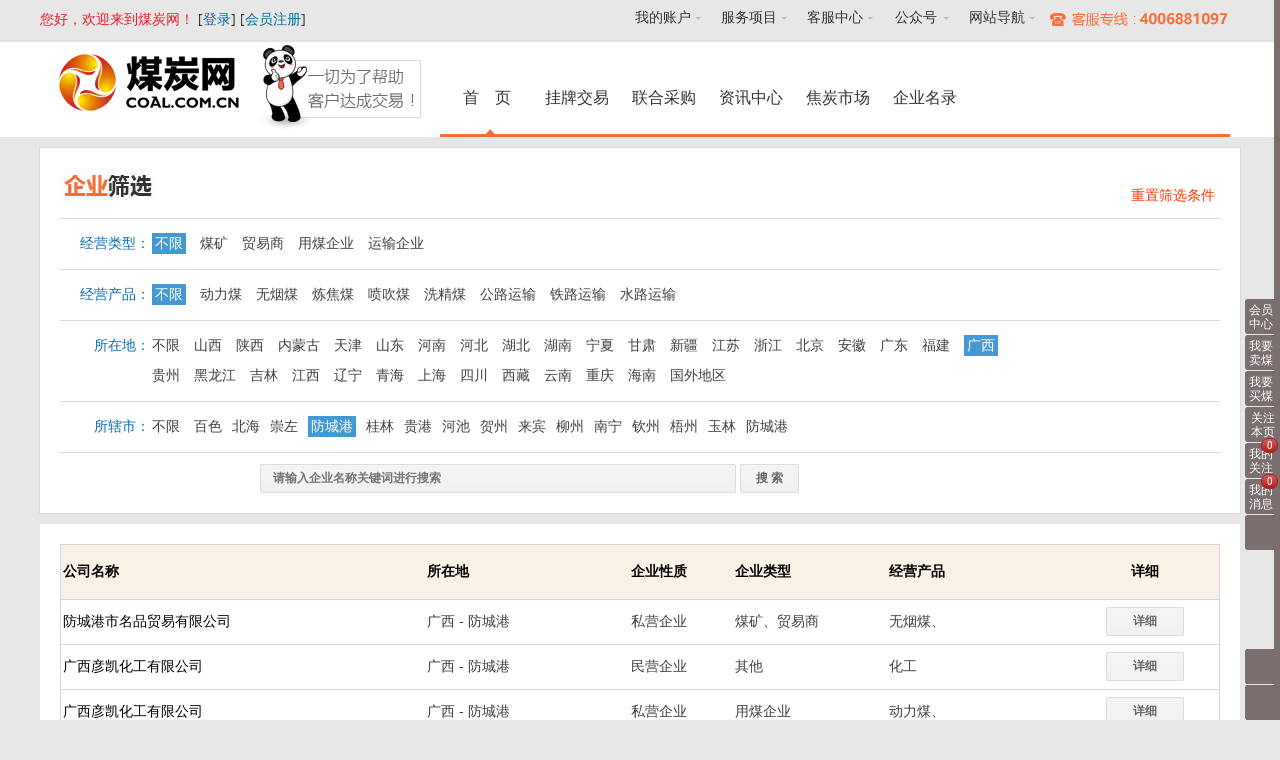

--- FILE ---
content_type: text/html; charset=utf-8
request_url: http://buy.coal.com.cn/qy/index.aspx?page=1&CoalType=&YunShuType=&Product=&Province=6&City=4&Name=
body_size: 8640
content:

<!DOCTYPE html PUBLIC "-//W3C//DTD XHTML 1.0 Transitional//EN" "http://www.w3.org/TR/xhtml1/DTD/xhtml1-transitional.dtd">
<html xmlns="http://www.w3.org/1999/xhtml">
<head>
<meta http-equiv="X-UA-Compatible" content="IE=EmulateIE7" />
<meta http-equiv="Content-Type" content="text/html; charset=GB2312" />
<title>煤炭供求企业- 中煤远大煤炭现货交易平台</title>
<link href="http://css.coal.com.cn/css.ashx?href=/7/css/style.css" rel="stylesheet" type="text/css"/>
<script src="http://css.coal.com.cn/js/jquery/1.10.2/jquery.min.js" language="javascript" ></script>
<meta name="keywords" content="煤炭供求企业、、煤炭贸易、煤炭交易、煤炭企业、煤炭企业名单、煤炭贸易商、煤炭贸易企业、煤炭交易商、煤炭交易企业、用煤企业、煤炭运输、煤炭运输企业、煤矿、动力煤、无烟煤、炼焦煤、煤炭运输企业"/>
<meta name="description" content="中煤远大煤炭现货交易平台为交易企业提供免费的展示服务，通过煤炭商铺的形式为企业打造专属的企业形象宣传、产品展示、电子交易的平台。"/>
 
<script  language="javascript">
var sCoalType = "";
function CoaYunSelect()
{	
	var sValue = $("#CoalType").val();
	if(sValue == "运输")
	{
		$("#CoalYunShuType").show();
	}
	else
	{
		$("#CoalYunShuType").hide();
	}
	sCoalType = sValue;
}

function SetYunShu(sValue)
{
	sCoalType = sValue;
	
}



</script>
</head>

<body>
    <script src="http://css.coal.com.cn/js.ashx?href=/7/js/mtw.js,/2/16/js/ext.js,/js/jquery.cookie.js" language="javascript" ></script>
<div id="top"> 
   <div class="head">
     <div class="login" id="ulogin"></div>
     <script language="javascript">
	 	setTimeout(function(){loginInit();},0)
     </script>
	<div class="wsite" style=" width:650px; margin-right:0px; ">
    
  	 <ul class="toptabs">
     <li class="tel">&nbsp;</li>
     <li id="wmap" style="z-index:9999" class="tab">
     	
     	<a href="javascript:">网站导航</a>
        <div class="wlink">
            <dl>
                <dt>现货挂牌交易</dt>
               
                <dd><a href="http://buy.coal.com.cn/lc/" target="_blank">联合采购</a></dd>
                <dd><a href="http://buy.coal.com.cn/buy/index.aspx?jylx=0" target="_blank">挂盘销售</a></dd>
                <dd><a href="http://buy.coal.com.cn/buy/index.aspx?jylx=1" target="_blank">挂盘采购</a></dd>
                <dd><a href="http://buy.coal.com.cn/buy/index.aspx?mz=%E5%8A%A8%E5%8A%9B%E7%85%A4" target="_blank">动力煤</a></dd>
                <dd><a href="http://buy.coal.com.cn/buy/index.aspx?mz=%E5%8A%A8%E5%8A%9B%E7%85%A4" target="_blank">无烟煤</a></dd>
                <dd><a href="http://buy.coal.com.cn/buy/index.aspx?&mz=%E7%82%BC%E7%84%A6%E7%85%A4" target="_blank">炼焦煤</a></dd>
                <dd><a href="http://buy.coal.com.cn/buy/index.aspx?diqu=0004&dq=%u5C71%u897F" target="_blank">山西省</a></dd>
                <dd><a href="http://buy.coal.com.cn/buy/index.aspx?diqu=0005&dq=%u5185%u8499%u53E4" target="_blank">内蒙古</a></dd>
                <dd><a href="http://buy.coal.com.cn/buy/index.aspx?diqu=0027&dq=%u9655%u897F" target="_blank">陕西省</a></dd>
            </dl>
           
            <dl >
                <dt><a href="http://www.coal.com.cn/news/" target="_blank">行情咨询</a></dt>  
                <dd><a href="http://www.coal.com.cn/Coal_NewsList_1__.htm" target="_blank">行业新闻</a></dd>
                <dd><a href="http://www.coal.com.cn/Coal_NewsList_1_06160618_.htm" target="_blank">市场动态</a></dd>
                <dd><a href="http://www.coal.com.cn/Coal_NewsList_1_061606171122_.htm" target="_blank">每周报告</a></dd>
                <dd><a href="http://www.coal.com.cn/Coal_NewsList_1_061606171048_.htm" target="_blank">每月报告</a></dd>
                <dd><a href="http://www.coal.com.cn/Coal_NewsList_1_061606171049_.htm" target="_blank">市场观察</a></dd>
                <dd><a href="http://www.coal.com.cn/Coal_NewsList_1_0686_.htm" target="_blank">耗煤行业</a></dd>
                <dd><a href="http://www.coal.com.cn/Coal_NewsList_1_0645_.htm" target="_blank">物流运输</a></dd>
                <dd><a href="http://www.coal.com.cn/Coal_NewsList_1_06161486_.htm" target="_blank">期货金融</a></dd>
                <dd><a href="http://www.coal.com.cn/Coal_NewsList_1_061614861491_.htm" target="_blank">期货看盘</a></dd>
                
            </dl>
             <dl class="domain" style="border:0px;">
                <dt>经营产品</dt>
                <dd><a href="http://www.coal.com.cn/hindex.aspx" target="_blank">行业研究</a></dd>
                <dd><a href="http://big.coal.com.cn" target="_blank">远大智库</a></dd>
                <dd><a href="http://buy.coal.com.cn/qy/" target="_blank">企业名录</a></dd>
            </dl>
        </div>
     </li>
     <li  id="gzh"  class="tab" style="width:65px;">
     	<a href="http://www.weibo.com/p/1006062544521757/home?from=page_100606&mod=TAB#place" target="_blank">公众号</a>
        	<p style="width:100px; height:130px;">
            <a href="http://www.weibo.com/p/1006062544521757/home?from=page_100606&mod=TAB#place" target="_blank">官方微博</a>	<br/>
            微信公众号<br/>
            <img src="http://use.coal.com.cn/1/i/17/wx.jpg" width="81" height="81">
        </p>
     </li>
     <li id="kfzx" class="tab">
     	<a href="http://www.coal.com.cn/Help/" target="_blank" >客服中心</a>
      		<p>
             	<a href="http://www.coal.com.cn/Help/94.htm">新手入门</a><br/>
                 <a href="http://www.coal.com.cn/vip.aspx">会员类型</a><br/>
                <a href="http://wpa.qq.com/msgrd?v=3&uin=1332022047&site=qq&menu=yes">在线咨询</a><br/>
                <a href="http://www.coal.com.cn/Help/112.htm">维权服务</a><br/>
                <a href="http://www.coal.com.cn/Help/104.htm">投诉建议</a><br/>
                <a href="http://www.coal.com.cn/zmyd/150.htm">联系我们</a>
            </p>
     </li>
     
    
     <li id="fwzx" style="z-index:9999" class="tab">
     	<a href="javascript::">服务项目</a>
            <p>
		<a href="http://www.coal.com.cn/vip.aspx">有偿资讯</a><br/>
             	<a href="http://www.coal.com.cn/Help/98.htm">快速成交</a><br/>
                <a href="http://www.coal.com.cn/Help/zmyd.html">现货挂牌</a><br/>
                <a href="http://www.coal.com.cn/Help/129.htm">撮合服务</a><br/>
                <a href="http://www.coal.com.cn/Help/112.htm">电子签约</a><br/>
                <a href="http://www.coal.com.cn/Help/121.htm">资金监管</a>
            </p>
     </li>
       
      <li id="mysite" style="z-index:9999" class="tab">
        	<a href="http://www.coal.com.cn/member/user/info.aspx" >我的账户</a>
            <div class="glzx">
            <div style="margin-left:18px;">
            	<span>我是买家</span><br/>
            	<a href="http://buy.coal.com.cn/TradingCenter/buy/gp/index.aspx">进入采购通</a><br/>
                <a href="http://buy.coal.com.cn/TradingCenter/buy/ht/index.aspx">已买到的产品</a><br/>
                <a href="http://buy.coal.com.cn/TradingCenter/buy/gp/cg.aspx">发布采购计划</a><br/>
                <a href="http://buy.coal.com.cn/TradingCenter/money/moneyManage.aspx">资金管理</a><br/>
                <a href="http://buy.coal.com.cn/TradingCenter/Message/queryMessage.aspx">系统消息</a>
            </div>
            <div>
            	<span>我是卖家</span><br/>
            	<a href="http://buy.coal.com.cn/TradingCenter/sell/gp/index.aspx">进入销售通</a><br/>
                <a href="http://buy.coal.com.cn/TradingCenter/sell/ht/index.aspx">已销售的产品</a><br/>
                <a href="http://buy.coal.com.cn/TradingCenter/sell/gp/xs.aspx">发布煤炭销售</a><br/>
                <a href="http://buy.coal.com.cn/TradingCenter/money/moneyManage.aspx">资金管理</a><br/>
                <a href="http://buy.coal.com.cn/TradingCenter/Message/queryMessage.aspx">系统消息</a>
            </div>
            </div>
        </li>
   </ul>
     </div>
  </div>
 
</div>
<div class="nav17">
	<div class="section">
    	<div class="logo">
        	<a href="http://www.coal.com.cn/"><img src="http://css.coal.com.cn/7/i/logo.png" alt="煤炭网" /></a>
        </div>
        <div class="nlink" style="width:790px;">
        	<ul>
            	<li style=" letter-spacing:6px;"  class="sel" ><a href="http://www.coal.com.cn/">首 页</a></li>
                <li><a href="http://buy.coal.com.cn/">挂牌交易</a></li>
                <li><a href="http://buy.coal.com.cn/lc/">联合采购</a></li>
                <li><a href="http://www.coal.com.cn/news/">资讯中心</a></li>
                <li><a href="http://www.coal.com.cn/coke/index.htm">焦炭市场</a></li>
                <li><a href="http://buy.coal.com.cn/qy/">企业名录</a></li>
                
            </ul>
        </div>
    </div>
     <div class="sjmtw" style="position:absolute; display:none" id="mclient">
        	<img src="http://css.coal.com.cn/7/i/sjmtw.png" alt="手机煤炭网" />
        </div>
</div>
    
    
    
    
    
 <div  class="section gpsolink" id="filtrate" >
 	<a href="index.aspx" class="ReSet" style="top:39px;">重置筛选条件</a>
 	<div style="border-bottom:#dcdcdc 1px solid; height:50px; line-height:50px; width:1160px; margin-left:20px; margin-top:10px;"><img src="http://css.coal.com.cn/7/i/57.jpg" /></div>
    <dl style="margin-top:0px; border:0px;">
	<dt>经营类型：</dt>
    <dd>
        <a name="CoalTypelink" href="index.aspx?page=1&CoalType=&YunShuType=&Product=&Province=6&City=4&Name="  value="">不限</a>
        <a name="CoalTypelink" href="index.aspx?page=1&CoalType=煤矿&YunShuType=&Product=&Province=6&City=4&Name=" value="煤矿">煤矿</a>
        <a name="CoalTypelink" href="index.aspx?page=1&CoalType=贸易商&YunShuType=&Product=&Province=6&City=4&Name=" value="贸易商">贸易商</a>
        <a name="CoalTypelink" href="index.aspx?page=1&CoalType=用煤企业&YunShuType=&Product=&Province=6&City=4&Name=" value="用煤企业">用煤企业</a>
        <a name="CoalTypelink" href="index.aspx?page=1&CoalType=运输&YunShuType=&Product=&Province=6&City=4&Name=" value="运输">运输企业</a>
    </dd>
</dl>
<dl>
    <dt>经营产品：</dt>
    <dd>
        <a href="index.aspx?page=1&CoalType=&YunShuType=&Product=&Province=6&City=4&Name=" name="plink" value="">不限</a>
        <a href="index.aspx?page=1&CoalType=&YunShuType=&Product=动力煤&Province=6&City=4&Name=" name="plink" value="动力煤">动力煤</a>
        <a href="index.aspx?page=1&CoalType=&YunShuType=&Product=无烟煤&Province=6&City=4&Name=" name="plink" value="无烟煤">无烟煤</a>
        <a href="index.aspx?page=1&CoalType=&YunShuType=&Product=炼焦煤&Province=6&City=4&Name=" name="plink" value="炼焦煤">炼焦煤</a>
        <a href="index.aspx?page=1&CoalType=&YunShuType=&Product=喷吹煤&Province=6&City=4&Name=" name="plink" value="喷吹煤">喷吹煤</a>
        <a href="index.aspx?page=1&CoalType=&YunShuType=&Product=洗精煤&Province=6&City=4&Name=" name="plink" value="洗精煤">洗精煤</a>
        <a href="index.aspx?page=1&CoalType=&YunShuType=公路运输&Product=&Province=6&City=4&Name=" name="plink" value="公路运输">公路运输</a>
        <a href="index.aspx?page=1&CoalType=&YunShuType=铁路运输&Product=&Province=6&City=4&Name=" name="plink" value="铁路运输">铁路运输</a>
        <a href="index.aspx?page=1&CoalType=&YunShuType=水路运输&Product=&Province=6&City=4&Name=" name="plink" value="水路运输">水路运输</a>
    </dd>
</dl>
<dl>
    <dt>&nbsp;&nbsp;所在地：</dt>
    <dd>
        <a href="index.aspx?page=1&CoalType=&YunShuType=&Product=&Province=&City=&Name="  name="arealink"  id="area">不限</a>
        <a href="index.aspx?page=1&CoalType=&YunShuType=&Product=&Province=22&City=&Name=" name="arealink" id="area22">山西</a>
        <a href="index.aspx?page=1&CoalType=&YunShuType=&Product=&Province=23&City=&Name=" name="arealink" id="area23">陕西</a>
        <a href="index.aspx?page=1&CoalType=&YunShuType=&Product=&Province=18&City=&Name=" name="arealink" id="area18">内蒙古</a>
        <a href="index.aspx?page=1&CoalType=&YunShuType=&Product=&Province=26&City=&Name=" name="arealink" id="area26">天津</a>
        <a href="index.aspx?page=1&CoalType=&YunShuType=&Product=&Province=21&City=&Name=" name="arealink" id="area21">山东</a>
        <a href="index.aspx?page=1&CoalType=&YunShuType=&Product=&Province=10&City=&Name=" name="arealink" id="area10">河南</a>
        <a href="index.aspx?page=1&CoalType=&YunShuType=&Product=&Province=9&City=&Name=" name="arealink"  id="area9">河北</a>
        <a href="index.aspx?page=1&CoalType=&YunShuType=&Product=&Province=12&City=&Name=" name="arealink" id="area12">湖北</a>
        <a href="index.aspx?page=1&CoalType=&YunShuType=&Product=&Province=13&City=&Name=" name="arealink" id="area13">湖南</a>
        <a href="index.aspx?page=1&CoalType=&YunShuType=&Product=&Province=19&City=&Name=" name="arealink" id="area19">宁夏</a>
        <a href="index.aspx?page=1&CoalType=&YunShuType=&Product=&Province=4&City=&Name=" name="arealink"  id="area4">甘肃</a>
        <a href="index.aspx?page=1&CoalType=&YunShuType=&Product=&Province=28&City=&Name=" name="arealink" id="area28">新疆</a>
        <a href="index.aspx?page=1&CoalType=&YunShuType=&Product=&Province=15&City=&Name=" name="arealink" id="area15">江苏</a>
        <a href="index.aspx?page=1&CoalType=&YunShuType=&Product=&Province=30&City=&Name=" name="arealink" id="area30">浙江</a>
        <a href="index.aspx?page=1&CoalType=&YunShuType=&Product=&Province=2&City=&Name=" name="arealink" id="area2">北京</a>
        <a href="index.aspx?page=1&CoalType=&YunShuType=&Product=&Province=1&City=&Name=" name="arealink" id="area1">安徽</a>	
        <a href="index.aspx?page=1&CoalType=&YunShuType=&Product=&Province=5&City=&Name=" name="arealink" id="area5">广东</a>
        <a href="index.aspx?page=1&CoalType=&YunShuType=&Product=&Province=3&City=&Name=" name="arealink" id="area3">福建</a>
        <a href="index.aspx?page=1&CoalType=&YunShuType=&Product=&Province=6&City=&Name=" name="arealink" id="area6">广西</a><br />
        <a href="index.aspx?page=1&CoalType=&YunShuType=&Product=&Province=7&City=&Name=" name="arealink" id="area7">贵州</a>
        <a href="index.aspx?page=1&CoalType=&YunShuType=&Product=&Province=11&City=&Name=" name="arealink" id="area11">黑龙江</a>
        <a href="index.aspx?page=1&CoalType=&YunShuType=&Product=&Province=14&City=&Name=" name="arealink" id="area14">吉林</a>
        <a href="index.aspx?page=1&CoalType=&YunShuType=&Product=&Province=16&City=&Name=" name="arealink" id="area16">江西</a>
        <a href="index.aspx?page=1&CoalType=&YunShuType=&Product=&Province=17&City=&Name=" name="arealink" id="area17">辽宁</a>
        <a href="index.aspx?page=1&CoalType=&YunShuType=&Product=&Province=20&City=&Name=" name="arealink" id="area20">青海</a>
        <a href="index.aspx?page=1&CoalType=&YunShuType=&Product=&Province=24&City=&Name=" name="arealink" id="area24">上海</a>
        <a href="index.aspx?page=1&CoalType=&YunShuType=&Product=&Province=25&City=&Name=" name="arealink" id="area25">四川</a>
        <a href="index.aspx?page=1&CoalType=&YunShuType=&Product=&Province=27&City=&Name=" name="arealink" id="area27">西藏</a>
        <a href="index.aspx?page=1&CoalType=&YunShuType=&Product=&Province=29&City=&Name=" name="arealink" id="area29">云南</a>
        <a href="index.aspx?page=1&CoalType=&YunShuType=&Product=&Province=31&City=&Name=" name="arealink" id="area31">重庆</a>
        <a href="index.aspx?page=1&CoalType=&YunShuType=&Product=&Province=8&City=&Name=" name="arealink" id="area8">海南</a>
        <a href="index.aspx?page=1&CoalType=&YunShuType=&Product=&Province=32&City=&Name=" name="arealink" id="area32">国外地区</a>
    </dd>
</dl>

<dl>
<dt>&nbsp;&nbsp;所辖市：</dt>
    <dd>
    	<a href="index.aspx?page=1&CoalType=&YunShuType=&Product=&Province=6&City=&Name=" name="Citylink" id="City">不限</a>
    	<a href="index.aspx?page=1&CoalType=&YunShuType=&Product=&Province=6&City=1&Name=" name="Citylink" id="City1">百色</a><a href="index.aspx?page=1&CoalType=&YunShuType=&Product=&Province=6&City=2&Name=" name="Citylink" id="City2">北海</a><a href="index.aspx?page=1&CoalType=&YunShuType=&Product=&Province=6&City=3&Name=" name="Citylink" id="City3">崇左</a><a href="index.aspx?page=1&CoalType=&YunShuType=&Product=&Province=6&City=4&Name=" name="Citylink" id="City4">防城港</a><a href="index.aspx?page=1&CoalType=&YunShuType=&Product=&Province=6&City=5&Name=" name="Citylink" id="City5">桂林</a><a href="index.aspx?page=1&CoalType=&YunShuType=&Product=&Province=6&City=6&Name=" name="Citylink" id="City6">贵港</a><a href="index.aspx?page=1&CoalType=&YunShuType=&Product=&Province=6&City=7&Name=" name="Citylink" id="City7">河池</a><a href="index.aspx?page=1&CoalType=&YunShuType=&Product=&Province=6&City=8&Name=" name="Citylink" id="City8">贺州</a><a href="index.aspx?page=1&CoalType=&YunShuType=&Product=&Province=6&City=9&Name=" name="Citylink" id="City9">来宾</a><a href="index.aspx?page=1&CoalType=&YunShuType=&Product=&Province=6&City=10&Name=" name="Citylink" id="City10">柳州</a><a href="index.aspx?page=1&CoalType=&YunShuType=&Product=&Province=6&City=11&Name=" name="Citylink" id="City11">南宁</a><a href="index.aspx?page=1&CoalType=&YunShuType=&Product=&Province=6&City=12&Name=" name="Citylink" id="City12">钦州</a><a href="index.aspx?page=1&CoalType=&YunShuType=&Product=&Province=6&City=13&Name=" name="Citylink" id="City13">梧州</a><a href="index.aspx?page=1&CoalType=&YunShuType=&Product=&Province=6&City=14&Name=" name="Citylink" id="City14">玉林</a><a href="index.aspx?page=1&CoalType=&YunShuType=&Product=&Province=6&City=15&Name=" name="Citylink" id="City15">防城港</a>
    </dd>
</dl>



  
    <dl>
        
        <dd style="text-align: left;width:800px; text-align:left; margin-left:200px;">
            <input type="text" value="" class="in17" style="width:450px;" placeholder="请输入企业名称关键词进行搜索" id="ComName" />
            <input type="button" class="btn" value=" 搜 索 " id="btteso"  onClick="search_Info()"  />
            <span style="color:#FF0004; margin-left:10px; display:none" id="sokey_msg">请输入企业名称关键词进行搜索！</span>
        </dd>
    </dl>
    
    
</div>
    
<div class="section" style="margin-top:10px; padding-top:20px;" id="gplist" >
     <table width="1160"  border="0" cellpadding="0" cellspacing="0" class="xhgp" style="margin-left:20px;" id="gplist">
        	<thead>
            <tr>							
                <td width="360" style="text-align:left">公司名称</td>
                <td width="200" style="text-align:left">所在地</td>
                <td width="100" style="text-align:left">企业性质</td>
                <td width="150" style="text-align:left">企业类型</td>
                <td width="180" style="text-align:left">经营产品</td>
                <td class="*">详细</td>
            </tr>
            </thead>
            <tbody>
            
  
            

<tr>
		<td class="left"><a  class="ename" href="http://www.coal.com.cn/company/431849/index.htm" target="_blank">防城港市名品贸易有限公司</a></td>
        <td class="left">
		广西
         - 防城港
        
        </td>
        <td class="left">私营企业</td>
		<td class="left">煤矿、贸易商</td>
        <td class="left">无烟煤、</td>
        <td><a href="http://www.coal.com.cn/company/431849/index.htm" target="_blank" class="btn">详细</a></td>
	</tr>

<tr>
		<td class="left"><a  class="ename" href="http://www.coal.com.cn/company/431396/index.htm" target="_blank">广西彦凯化工有限公司</a></td>
        <td class="left">
		广西
         - 防城港
        
        </td>
        <td class="left">民营企业</td>
		<td class="left">其他</td>
        <td class="left">化工</td>
        <td><a href="http://www.coal.com.cn/company/431396/index.htm" target="_blank" class="btn">详细</a></td>
	</tr>

<tr>
		<td class="left"><a  class="ename" href="http://www.coal.com.cn/company/431383/index.htm" target="_blank">广西彦凯化工有限公司</a></td>
        <td class="left">
		广西
         - 防城港
        
        </td>
        <td class="left">私营企业</td>
		<td class="left">用煤企业</td>
        <td class="left">动力煤、</td>
        <td><a href="http://www.coal.com.cn/company/431383/index.htm" target="_blank" class="btn">详细</a></td>
	</tr>

<tr>
		<td class="left"><a  class="ename" href="http://www.coal.com.cn/company/431070/index.htm" target="_blank">防城港市融和贸易有限公司</a></td>
        <td class="left">
		广西
         - 防城港
        
        </td>
        <td class="left">私营企业</td>
		<td class="left">煤矿</td>
        <td class="left">无烟煤、</td>
        <td><a href="http://www.coal.com.cn/company/431070/index.htm" target="_blank" class="btn">详细</a></td>
	</tr>

<tr>
		<td class="left"><a  class="ename" href="http://www.coal.com.cn/company/416967/index.htm" target="_blank">广西益众能源有限公司</a></td>
        <td class="left">
		广西
         - 防城港
        
        </td>
        <td class="left">私营企业</td>
		<td class="left"></td>
        <td class="left"></td>
        <td><a href="http://www.coal.com.cn/company/416967/index.htm" target="_blank" class="btn">详细</a></td>
	</tr>

<tr>
		<td class="left"><a  class="ename" href="http://www.coal.com.cn/company/365150/index.htm" target="_blank">广西华洋国际贸易有限公司</a></td>
        <td class="left">
		广西
         - 防城港
        
        </td>
        <td class="left">民营企业</td>
		<td class="left"></td>
        <td class="left"></td>
        <td><a href="http://www.coal.com.cn/company/365150/index.htm" target="_blank" class="btn">详细</a></td>
	</tr>

<tr>
		<td class="left"><a  class="ename" href="http://www.coal.com.cn/company/313219/index.htm" target="_blank">广西华洋国际贸易有限公司</a></td>
        <td class="left">
		广西
         - 防城港
        
        </td>
        <td class="left">其他</td>
		<td class="left">贸易商、运输企业</td>
        <td class="left">动力煤、</td>
        <td><a href="http://www.coal.com.cn/company/313219/index.htm" target="_blank" class="btn">详细</a></td>
	</tr>

<tr>
		<td class="left"><a  class="ename" href="http://www.coal.com.cn/company/225842/index.htm" target="_blank">广西防城港市海龙商贸进出口有限公司</a></td>
        <td class="left">
		广西
         - 防城港
        
        </td>
        <td class="left">其他</td>
		<td class="left">贸易商</td>
        <td class="left">动力煤、</td>
        <td><a href="http://www.coal.com.cn/company/225842/index.htm" target="_blank" class="btn">详细</a></td>
	</tr>

<tr>
		<td class="left"><a  class="ename" href="http://www.coal.com.cn/company/422873/index.htm" target="_blank">大万码头实业有限公司</a></td>
        <td class="left">
		广西
         - 防城港
        
        </td>
        <td class="left">私营企业</td>
		<td class="left">煤矿</td>
        <td class="left">无烟煤、洗精煤、</td>
        <td><a href="http://www.coal.com.cn/company/422873/index.htm" target="_blank" class="btn">详细</a></td>
	</tr>

<tr>
		<td class="left"><a  class="ename" href="http://www.coal.com.cn/company/420782/index.htm" target="_blank">广西东兴市华博贸易有限公司</a></td>
        <td class="left">
		广西
         - 防城港
        
        </td>
        <td class="left">其他</td>
		<td class="left">贸易商</td>
        <td class="left">动力煤、无烟煤、进口红</td>
        <td><a href="http://www.coal.com.cn/company/420782/index.htm" target="_blank" class="btn">详细</a></td>
	</tr>

<tr>
		<td class="left"><a  class="ename" href="http://www.coal.com.cn/company/400410/index.htm" target="_blank">富桥投资股份发展有限公司</a></td>
        <td class="left">
		广西
         - 防城港
        
        </td>
        <td class="left">股份制企业</td>
		<td class="left">贸易商</td>
        <td class="left">无烟煤、</td>
        <td><a href="http://www.coal.com.cn/company/400410/index.htm" target="_blank" class="btn">详细</a></td>
	</tr>

<tr>
		<td class="left"><a  class="ename" href="http://www.coal.com.cn/company/381631/index.htm" target="_blank">广西防城港市同源贸易有限责任公司</a></td>
        <td class="left">
		广西
         - 防城港
        
        </td>
        <td class="left">其他</td>
		<td class="left">贸易商</td>
        <td class="left">无烟煤、</td>
        <td><a href="http://www.coal.com.cn/company/381631/index.htm" target="_blank" class="btn">详细</a></td>
	</tr>

<tr>
		<td class="left"><a  class="ename" href="http://www.coal.com.cn/company/358265/index.htm" target="_blank">广西防城港和易南方货运有限公司</a></td>
        <td class="left">
		广西
         - 防城港
        
        </td>
        <td class="left">私营企业</td>
		<td class="left">运输企业</td>
        <td class="left">动力煤、</td>
        <td><a href="http://www.coal.com.cn/company/358265/index.htm" target="_blank" class="btn">详细</a></td>
	</tr>

<tr>
		<td class="left"><a  class="ename" href="http://www.coal.com.cn/company/311597/index.htm" target="_blank">华润水泥防城港有限公司</a></td>
        <td class="left">
		广西
         - 防城港
        
        </td>
        <td class="left">国有企业</td>
		<td class="left">用煤企业</td>
        <td class="left">动力煤、</td>
        <td><a href="http://www.coal.com.cn/company/311597/index.htm" target="_blank" class="btn">详细</a></td>
	</tr>

<tr>
		<td class="left"><a  class="ename" href="http://www.coal.com.cn/company/226607/index.htm" target="_blank">广西东兴佳达实业有限公司</a></td>
        <td class="left">
		广西
         - 防城港
        
        </td>
        <td class="left">其他</td>
		<td class="left">贸易商</td>
        <td class="left">动力煤、</td>
        <td><a href="http://www.coal.com.cn/company/226607/index.htm" target="_blank" class="btn">详细</a></td>
	</tr>

<tr>
		<td class="left"><a  class="ename" href="http://www.coal.com.cn/company/226600/index.htm" target="_blank">广西东兴市铭祥进出口贸易有限公司</a></td>
        <td class="left">
		广西
         - 防城港
        
        </td>
        <td class="left">其他</td>
		<td class="left">贸易商</td>
        <td class="left">动力煤、</td>
        <td><a href="http://www.coal.com.cn/company/226600/index.htm" target="_blank" class="btn">详细</a></td>
	</tr>

<tr>
		<td class="left"><a  class="ename" href="http://www.coal.com.cn/company/226593/index.htm" target="_blank">广西东兴市博兴边贸公司</a></td>
        <td class="left">
		广西
         - 防城港
        
        </td>
        <td class="left">其他</td>
		<td class="left">贸易商</td>
        <td class="left">动力煤、</td>
        <td><a href="http://www.coal.com.cn/company/226593/index.htm" target="_blank" class="btn">详细</a></td>
	</tr>

<tr>
		<td class="left"><a  class="ename" href="http://www.coal.com.cn/company/450075/index.htm" target="_blank">广西润洋贸易有限公司</a></td>
        <td class="left">
		广西
         - 防城港
        
        </td>
        <td class="left">民营企业</td>
		<td class="left">煤矿、贸易商</td>
        <td class="left">动力煤、无烟煤、炼焦煤</td>
        <td><a href="http://www.coal.com.cn/company/450075/index.htm" target="_blank" class="btn">详细</a></td>
	</tr>

</tbody>

</table>
<div class="section gpgopage">
	首页　上一页/<a href='/qy/index.aspx?page=2&CoalType=&YunShuType=&Product=&Province=6&City=4&Name=&hangye=' class='blink12'>下一页</a><script language='javascript'>var strPrePage = '';var strNextPage = '/qy/index.aspx?page=2&CoalType=&YunShuType=&Product=&Province=6&City=4&Name=&hangye='; var bCanPage = true;</script>　<a href='/qy/index.aspx?page=6&CoalType=&YunShuType=&Product=&Province=6&City=4&Name=&hangye=' class='blink12'>尾页</a>　 <font color='#FD6400'>1</font> <a href='/qy/index.aspx?page=2&CoalType=&YunShuType=&Product=&Province=6&City=4&Name=&hangye=' class='blink12'>2</a> <a href='/qy/index.aspx?page=3&CoalType=&YunShuType=&Product=&Province=6&City=4&Name=&hangye=' class='blink12'>3</a> <a href='/qy/index.aspx?page=4&CoalType=&YunShuType=&Product=&Province=6&City=4&Name=&hangye=' class='blink12'>4</a> .. <a href='/qy/index.aspx?page=6&CoalType=&YunShuType=&Product=&Province=6&City=4&Name=&hangye=' class='blink12'>6</a>　共 <font color='#F00'>107</font> 条记录, 共 <font color='#F00'>6</font> 页
</div>
      </div>
    </div>
    </div>
   <div class="section bottom17 foot">
	<div class="blink">
    	<a target="_blank" href="http://www.coal.com.cn/zmyd/" style="margin-right:75px;">关于我们</a>
        <a target="_blank" href="http://www.coal.com.cn/zmyd/138.htm" >挂牌交易</a>
        <a target="_blank" href="http://www.coal.com.cn/zmyd/139.htm" >战略研究院</a>
        <a target="_blank" href="http://www.coal.com.cn/zmyd/143.htm"  style="margin-right:77px;">产品服务</a>
        <a target="_blank" href="http://www.coal.com.cn/zmyd/145.htm">市场合作</a>
        <a target="_blank" href="http://www.coal.com.cn/zmyd/147.htm"  style="margin-right:75px;">合作伙伴</a>
        <a target="_blank" href="http://www.coal.com.cn/zmyd/150.htm">联系我们</a>
        <a target="_blank" href="http://www.coal.com.cn/sitemap.aspx"  style="margin-right:0px;">网站地图</a>
    </div>
    <div class="info">
    	<img src="http://css.coal.com.cn/7/i/14-2.jpg" />
      
               <p>
       
        网站技术运营：北京真石数字科技股份有限公司、喀什中煤远大供应链管理有限公司、喀什煤网数字科技有限公司
        </p>
<p>
总部地址：北京市丰台区总部基地航丰路中航荣丰1层 
</p>
        <p>
        <a href="https://beian.miit.gov.cn" target="_blank">京ICP备18023690号-1</a>
        &nbsp;&nbsp;&nbsp;&nbsp;<a target="_blank" href="http://www.beian.gov.cn/portal/registerSystemInfo?recordcode=11010602010109" style="background:url(http://css.coal.org.cn/g/ghs.png) no-repeat left center; padding-left:23px;">京公网安备 11010602010109号</a>
        &nbsp;&nbsp;&nbsp;&nbsp;<script type="text/javascript">var cnzz_protocol = (("https:" == document.location.protocol) ? " https://" : " http://");document.write(unescape("%3Cspan id='cnzz_stat_icon_2384859'%3E%3C/span%3E%3Cscript src='" + cnzz_protocol + "s9.cnzz.com/stat.php%3Fid%3D2384859%26show%3Dpic' type='text/javascript'%3E%3C/script%3E"));</script>
        </p>
        <p style="text-align:center; margin-top:20px;">
        <a id='___szfw_logo___' href='https://credit.szfw.org/CX20151119012320820483.html' target='_blank'><img src='http://use.coal.com.cn/img/cx.jpg'  height="40" border='0' /></a>
        <script type='text/javascript'>(function(){document.getElementById('___szfw_logo___').oncontextmenu = function(){return false;}})();</script>
        </p>
        <div class="gzwx">
        	<img  src="http://css.coal.com.cn/7/i/bwx.jpg"/><br />
            关注中煤远大微信 <br />
            跟踪最新行业资讯
        </div>
</div>
</div>
<link href="http://css.coal.com.cn/css.ashx?href=/js/ued/qq/css/style.css&ver=1.0" rel="stylesheet" type="text/css" />
<script src="http://css.coal.com.cn/js.ashx?href=/js/ued/qq/js/qqued.js&ver=1.1" language="javascript" ></script>
  <script language="javascript">
function search_Info()
{	
 	var sokey = $.trim($("#ComName").val());
	if(sokey == "")
	{
		$("#sokey_msg").show("slow");
		return ;
	}
	var UrlStr = location.pathname;
	UrlStr += "?page=1";
	UrlStr += "&CoalType=";
	UrlStr += "&YunShuType=";
	UrlStr += "&Product=";
	UrlStr += "&Province=6";
	UrlStr += "&City=4";
	UrlStr += "&Name=" + escape($("#ComName").val());
	//alert(UrlStr);
	location.href=UrlStr;
}

$(function(){
	var sValue = "";
	var wProvince = "6";
	var wCity = "4";
	var wProduct = "";
	var wYunShuType = "";
	$("a[name='CoalTypelink'][value='"+sValue+"']").addClass("selected");
	$("a[name='arealink'][id='area"+wProvince+"']").addClass("selected");
	$("a[name='Citylink'][id='City"+wCity+"']").addClass("selected");
	$("a[name='plink'][value='"+wProduct+"']").addClass("selected");
	if(wProduct == "")
	{
		$("a[name='plink'][value='"+wProduct+"']").removeClass("selected");
		$("a[name='plink'][value='"+wYunShuType+"']").addClass("selected");
	}
	$("#ComName").val("");
	
	})

</script>
</body>
</html>


--- FILE ---
content_type: text/html; charset=gb2312
request_url: http://www.coal.com.cn/u2015.aspx?callback=jQuery110206055892402817078_1769218053880&_=1769218053881
body_size: 421
content:
jQuery110206055892402817078_1769218053880({"html":'<span class="wel">您好，欢迎来到煤炭网！</span><span> [<a href="javascript:uLogin()" class="t-login">登录</a>] [<a href="javascript:GetReg()">会员注册</a>]</span>'})

--- FILE ---
content_type: text/html; charset=gb2312
request_url: http://www.coal.com.cn/u2015.aspx?callback=jQuery110206055892402817078_1769218053880&_=1769218053883
body_size: 333
content:
jQuery110206055892402817078_1769218053880({"html":'<span class="wel">您好，欢迎来到煤炭网！</span><span> [<a href="javascript:uLogin()" class="t-login">登录</a>] [<a href="javascript:GetReg()">会员注册</a>]</span>'})

--- FILE ---
content_type: text/html; charset=utf-8
request_url: http://buy.coal.com.cn/ajax/ajax.aspx?fname=Tbar
body_size: 2297
content:
{"IsError":false,"Code":null,"Message":"ok","Data":"\r\n\u003cdiv id=\"J-global-toolbar\"\u003e\r\n    \u003cdiv class=\"jdm-toolbar-wrap J-wrap\"\u003e\r\n        \u003cdiv class=\"jdm-toolbar J-toolbar\"\u003e\r\n            \u003cdiv class=\"jdm-toolbar-panels J-panel\"\u003e\r\n                \u003cdiv data-name=\"ad\" class=\"J-content jdm-toolbar-panel jdm-tbar-panel-ad\"\u003e\r\n                    \u003ch3 class=\"jdm-tbar-panel-header J-panel-header\"\u003e\r\n                        \u003ca\u003e\u003ci\u003e\u003c/i\u003e\u003cem class=\"title\"\u003e\u003c/em\u003e\u003c/a\u003e\r\n                        \u003cspan class=\"close-panel J-close\"\u003e\u003c/span\u003e\r\n                     \u003c/h3\u003e\r\n                     \u003cdiv class=\"jdm-tbar-panel-main\"\u003e\r\n                     \u003cdiv class=\"jdm-tbar-panel-content J-panel-content\"\u003e\u003c/div\u003e\u003c/div\u003e\r\n                 \u003c/div\u003e\r\n                 \u003cdiv data-name=\"follow\" class=\"J-content jdm-toolbar-panel jdm-tbar-panel-follow\" \u003e\r\n                 \u003ch3 class=\"jdm-tbar-panel-header J-panel-header\"\u003e\r\n                 \u003ca href=\"http://buy.coal.com.cn/tbar.aspx?c=fav\" target=\"_blank\" class=\"title\"\u003e\r\n                    \u003ci\u003e\u003c/i\u003e\u003cem class=\"title\"\u003e我的关注\u003c/em\u003e\r\n                 \u003c/a\u003e\r\n                 \u003cspan class=\"close-panel J-close\"\u003e\u003c/span\u003e\r\n                 \u003c/h3\u003e\r\n                 \u003cdiv class=\"jdm-tbar-panel-main\" \u003e\r\n                    \u003cdiv class=\"jdm-tbar-panel-content\"\u003e\r\n                         \u003cdiv class=\"jdm-tbar-tipbox2\"\u003e\r\n                             \u003cdiv class=\"tip-inner\"\u003e\r\n                                \u003ci class=\"i-loading\"\u003e\u003c/i\u003e\r\n                             \u003c/div\u003e\r\n                         \u003c/div\u003e\r\n                     \u003c/div\u003e \r\n                 \u003c/div\u003e\r\n                    \u003cdiv class=\"jdm-tbar-panel-footer J-panel-footer\"\u003e\r\n\r\n                    \u003cdiv class=\"jdm-tbar-checkout\"\u003e\r\n                    \t\u003cdiv class=\"jtc-sum\"\u003e共计：\u003cstrong class=\"J-total\"\u003e0\u003c/strong\u003e\u003c/div\u003e\r\n                        \u003ca target=\"_blank\" href=\"http://buy.coal.com.cn/tbar.aspx?c=fav\" class=\"jtc-btn\"\u003e管理关注\u003c/a\u003e\r\n                    \u003c/div\u003e\r\n                    \r\n                    \u003c/div\u003e\r\n                \u003c/div\u003e   \r\n                \r\n                \r\n                 \u003cdiv data-name=\"jimi\" class=\"J-content jdm-toolbar-panel jdm-tbar-panel-jimi\"\u003e\r\n                     \u003ch3 class=\"jdm-tbar-panel-header J-panel-header\"\u003e\r\n                         \u003cspan class=\"title\"\u003e\r\n                            \u003ci\u003e\u003c/i\u003e \r\n                            \u003cem class=\"title\"\u003e咨询JIMI\u003c/em\u003e\r\n                         \u003c/span\u003e\r\n                         \u003cspan class=\"close-panel J-close\"\u003e\u003c/span\u003e\r\n                     \u003c/h3\u003e\r\n                    \u003cdiv class=\"jdm-tbar-panel-main\"\u003e\r\n                        \u003cdiv class=\"jdm-tbar-panel-content J-panel-content\" style=\"overflow:hidden;\"\u003e\r\n                            \u003cdiv class=\"jdm-tbar-tipbox2\"\u003e\r\n                                \u003cdiv class=\"tip-inner\"\u003e\r\n                                    \u003ci class=\"i-loading\"\u003e\u003c/i\u003e\r\n                                \u003c/div\u003e\r\n                            \u003c/div\u003e\r\n                        \u003c/div\u003e\r\n                    \u003c/div\u003e\r\n                    \u003cdiv class=\"jdm-tbar-panel-footer J-panel-footer\"\u003e\u003c/div\u003e\r\n                \u003c/div\u003e \r\n            \u003c/div\u003e\r\n            \r\n            \r\n            \u003cdiv class=\"jdm-toolbar-header\"\u003e\r\n                \u003cdiv class=\"jdm-tbar-act J-trigger\" data-type=\"bar\" data-name=\"ad\" data-iframe=\"true\"\u003e\u003c/div\u003e\r\n            \u003c/div\u003e \r\n            \r\n            \r\n\r\n                \u003cdiv class=\"jdm-toolbar-tabs J-tab\"\u003e\t\r\n\t\t\t\u003cdiv data-type=\"bar\"  class=\"J-trigger jdm-toolbar-tab jdm-tbar-tab-jdvip\" data-name=\"jimi\" data-login=\"true\" data-iframe=\"\"\u003e\r\n                    \u003ca target=\"_blank\" href=\"http://buy.coal.com.cn/tbar.aspx?c=glzx\"\u003e\r\n                         \u003ci class=\"tab-ico\"  style=\"color:#FFFFFF; line-height:14px;font-size:12px; background:none;font-family:\u0027宋体\u0027;padding-top:4px;padding-left:3px; font-style:normal\"\u003e会员\u003cbr\u003e中心\u003c/i\u003e\r\n                        \u003cem class=\"tab-text\"\u003e会员中心\u003c/em\u003e\r\n                    \u003c/a\u003e\r\n                \u003c/div\u003e\r\n\r\n\t\t\r\n\t\t\u003cdiv data-type=\"bar\"  class=\"J-trigger jdm-toolbar-tab jdm-tbar-tab-jdvip\" data-name=\"jimi\" data-login=\"true\" data-iframe=\"\"\u003e\r\n                    \u003ca target=\"_blank\" href=\"http://buy.coal.com.cn/tbar.aspx?c=wygy\"\u003e\r\n                         \u003ci class=\"tab-ico\"  style=\"color:#FFFFFF; line-height:14px;font-size:12px; background:none;font-family:\u0027宋体\u0027;padding-top:4px;padding-left:3px; font-style:normal\"\u003e我要\u003cbr\u003e卖煤\u003c/i\u003e\r\n                        \u003cem class=\"tab-text\"\u003e我要卖煤\u003c/em\u003e\r\n                    \u003c/a\u003e\r\n                \u003c/div\u003e\r\n\t\t\r\n\u003cdiv data-type=\"bar\"  class=\"J-trigger jdm-toolbar-tab jdm-tbar-tab-jdvip\" data-name=\"jimi\" data-login=\"true\" data-iframe=\"\"\u003e\r\n                    \u003ca target=\"_blank\" href=\"http://buy.coal.com.cn/tbar.aspx?c=wyqg\"\u003e\r\n                        \u003ci class=\"tab-ico\"  style=\"color:#FFFFFF; line-height:14px;font-size:12px; background:none;font-family:\u0027宋体\u0027;padding-top:4px;padding-left:3px; font-style:normal\"\u003e我要\u003cbr\u003e买煤\u003c/i\u003e\r\n                        \u003cem class=\"tab-text\"\u003e我要买煤\u003c/em\u003e\r\n                    \u003c/a\u003e\r\n                \u003c/div\u003e\r\n\r\n                \u003cdiv data-type=\"bar\"  class=\"J-trigger jdm-toolbar-tab jdm-tbar-tab-follow\" data-name=\"addfav\"\u003e\r\n                    \u003ci class=\"tab-ico\"  style=\"color:#FFFFFF; line-height:14px;font-size:12px; background:none;font-family:\u0027宋体\u0027;padding-top:4px;padding-left:5px; font-style:normal\"\u003e关注\u003cbr\u003e本页\u003c/i\u003e\r\n                    \u003cem class=\"tab-text\"\u003e关注本页\u003c/em\u003e\r\n                    \u003cspan style=\"display: none;\" class=\"tab-sub J-count hide\"\u003e0\u003c/span\u003e\r\n                    \u003cdiv class=\"tabs-tip hide \"\u003e\u003cspan class=\"ico\"\u003e\u003c/span\u003e\u003cspan class=\"text\"\u003e成功加入收藏夹!\u003c/span\u003e\u003cb\u003e\u003c/b\u003e\u003c/div\u003e\r\n                \u003c/div\u003e\r\n                \r\n                \r\n                \u003cdiv data-type=\"bar\"  class=\"J-trigger jdm-toolbar-tab jdm-tbar-tab-follow\" data-name=\"follow\" data-login=\"true\"\u003e\r\n                    \u003ci class=\"tab-ico\"  style=\"color:#FFFFFF; line-height:14px;font-size:12px; background:none;font-family:\u0027宋体\u0027;padding-top:4px;padding-left:3px; font-style:normal\"\u003e我的\u003cbr\u003e关注\u003c/i\u003e\r\n                    \u003cem class=\"tab-text\"\u003e我的关注\u003c/em\u003e\r\n                    \u003cspan class=\"tab-sub J-count\"\u003e0\u003c/span\u003e\r\n                    \u003cdiv class=\"tabs-tip hide\"\u003e\r\n                        \u003cspan class=\"ico\"\u003e\u003c/span\u003e\r\n                        \u003cspan class=\"text\"\u003e...\u003c/span\u003e\r\n                        \u003cb\u003e\u003c/b\u003e\r\n                    \u003c/div\u003e\r\n                \u003c/div\u003e \r\n                \r\n                \r\n                \u003cdiv  class=\"J-trigger jdm-toolbar-tab jdm-tbar-tab-message\" data-name=\"message\"\u003e\r\n                    \u003ca target=\"_blank\" href=\"http://buy.coal.com.cn/tbar.aspx?c=xtxx\"\u003e\r\n                        \u003ci class=\"tab-tip\"\u003e\u003c/i\u003e\r\n                        \u003ci class=\"tab-ico\"  style=\"color:#FFFFFF; line-height:14px;font-size:12px; background:none;font-family:\u0027宋体\u0027;padding-top:4px;padding-left:3px; font-style:normal\"\u003e我的\u003cbr\u003e消息\u003c/i\u003e\r\n                        \u003cem class=\"tab-text\"\u003e我的消息\u003c/em\u003e\r\n                    \u003c/a\u003e\r\n                    \u003cspan class=\"tab-sub J-count\"\u003e0\u003c/span\u003e\r\n                \u003c/div\u003e   \r\n                \r\n                \r\n                \u003cdiv data-type=\"bar\"  class=\"J-trigger jdm-toolbar-tab jdm-tbar-tab-jimi\" data-name=\"jimi\" data-login=\"true\" data-iframe=\"\"\u003e\r\n                    \u003ca target=\"_blank\" href=\"http://wpa.qq.com/msgrd?v=3\u0026uin=1332022047\u0026site=qq\u0026menu=yes\"\u003e\r\n                        \r\n                         \u003ci class=\"tab-ico\"\u003e\u003c/i\u003e\r\n                        \u003cem class=\"tab-text\"\u003e在线客服\u003c/em\u003e\r\n                    \u003c/a\u003e\r\n                \u003c/div\u003e\r\n            \u003c/div\u003e   \r\n            \r\n            \r\n            \u003cdiv class=\"jdm-toolbar-footer\"\u003e\r\n                \u003cdiv data-type=\"link\" class=\"J-trigger jdm-toolbar-tab jdm-tbar-tab-top \"\u003e\r\n                    \u003ca href=\"#\"\u003e\r\n                        \u003ci class=\"tab-ico\"\u003e\u003c/i\u003e\r\n                        \u003cem class=\"tab-text\"\u003e顶部\u003c/em\u003e\r\n                    \u003c/a\u003e\r\n                \u003c/div\u003e\r\n            \u003cdiv data-type=\"link\" class=\"J-trigger jdm-toolbar-tab jdm-tbar-tab-feedback \"\u003e\r\n                \u003ca href=\"http://www.coal.com.cn/help/message.aspx\" target=\"_blank\"\u003e\r\n                    \u003ci class=\"tab-ico\"\u003e\u003c/i\u003e\r\n                    \u003cem class=\"tab-text\"\u003e反馈\u003c/em\u003e                               \r\n                \u003c/a\u003e\r\n            \u003c/div\u003e\r\n            \u003c/div\u003e          \r\n            \u003cdiv class=\"jdm-toolbar-mini\"\u003e\u003c/div\u003e\r\n        \u003c/div\u003e\r\n        \u003cdiv id=\"J-toolbar-load-hook\"\u003e\u003c/div\u003e\r\n    \u003c/div\u003e\r\n\u003c/div\u003e\r\n","Value":null,"PageValue":null,"NotLigerUIFriendlySerialize":false}

--- FILE ---
content_type: text/css; charset=utf-8
request_url: http://css.coal.com.cn/css.ashx?href=/7/css/style.css
body_size: 11286
content:
@charset "utf-8";body{margin:0;padding:0;font-size:12px;line-height:18px;font-family:"Microsoft YaHei";color:#333;background:#e7e7e7}ul,ol,dl,dt,dd,li,dl{margin:0;padding:0;font-style:normal;font-size:14px;font-family:"Microsoft YaHei"}select,input{font-size:12px}ul,p,h1,h2,h3,h4,img{margin:0;padding:0}form{padding:0;margin:0}img{border:0}ul li{list-style:none}ol,ul,li{list-style:none}a{color:#333;text-decoration:none}a:visited{text-decoration:none}a:hover{text-decoration:underline}.section{width:1200px;margin:auto;clear:both;overflow:hidden;background:#FFF}.section2{width:1200px;margin:auto;clear:both;overflow:hidden;margin-top:10px}.hide{display:none}.Hide{display:none}.line{border:#dadada 1px solid}.Left{text-align:left}.Right{text-align:right}.Loading{height:31px;line-height:30px;background:url(http://img.coal.org.cn/1/20149/loading.gif) no-repeat 0 7px;line-height:30px;padding-left:20px;font-size:16px;font-family:"微软雅黑";letter-spacing:2px}.Loading2{height:31px;line-height:30px;background:url(http://img.coal.org.cn/1/20149/images/loading.gif) no-repeat 0 7px;line-height:30px;padding-left:20px;font-size:16px;font-family:"微软雅黑";letter-spacing:2px}.Loading{height:31px;line-height:30px;background:url(http://img.coal.org.cn/ico/loading/020.gif) no-repeat 0 7px;line-height:30px;padding-left:20px;font-size:16px;font-family:"微软雅黑";letter-spacing:2px}.Success{height:31px;background:url(http://img.coal.org.cn/1/20149/images/bbs/btn-true.gif) no-repeat no-repeat;line-height:30px;padding-left:38px;font-size:16px;font-family:"微软雅黑";letter-spacing:2px}.Error{height:31px;background:url(http://img.coal.org.cn/1/20149/images/bbs/btn-error.gif) no-repeat no-repeat;line-height:30px;padding-left:38px;font-size:16px;font-family:"微软雅黑";letter-spacing:2px}.Confirm{min-height:26px;background:url(http://img.coal.org.cn/1/20149/images/help/dot4.gif) no-repeat no-repeat 0 5px;line-height:26px;padding-left:28px;font-size:14px;font-family:"微软雅黑";letter-spacing:2px}.ConfirmRed{min-height:26px;background:url(http://img.coal.org.cn/1/20149/images/help/dot4.gif) no-repeat no-repeat 0 5px;line-height:26px;padding-left:28px;font-size:14px;font-family:"微软雅黑";letter-spacing:2px;color:#F00}.HtmlError{height:140px;background:url(http://img.coal.org.cn/1/20149/images/coal.jpg) no-repeat 15px;padding-left:120px;line-height:140px;font-size:30px;font-family:"微软雅黑";letter-spacing:2px}.HtmlError14{height:100px;background:url(http://img.coal.org.cn/1/20149/images/coal.jpg) no-repeat 15px;padding-left:120px;line-height:24px;font-size:14px;font-family:"微软雅黑";letter-spacing:2px;padding-top:50px;text-indent:2em}.title17{height:36px;width:100%;padding-top:3px;border-bottom:#e1e1e1 1px solid;margin-bottom:8px}.title17 span{float:left;background:url(http://css.coal.org.cn/7/i/bj.png) no-repeat 0 -26px;line-height:28px;padding-left:13px;margin-left:15px;font-size:16px;font-weight:bold;color:#333}.title17 a.more{float:right;margin-right:10px;line-height:32px;color:#333;font-size:14px}.title17 .tab{float:right;margin-right:10px;margin-top:2px;line-height:26px;color:#6e6e6e}.title17 .tab a{margin-right:4px;margin-left:4px}.title17 .tab a.sel{color:#d64614;text-decoration:underline}.title17 .tab a:hover{color:#d64614}.nlist ul{margin:0;padding:0}.nlist li{height:20px;line-height:20px;background-image:url(http://css.coal.org.cn/7/images/point.gif);background-repeat:no-repeat;list-style-type:none;background-position:0 9px;padding-top:0;padding-right:0;padding-bottom:0;padding-left:8px;overflow:hidden;text-overflow:ellipsis;text-align:left;margin-left:5px;color:#000}.nlist li a{text-decoration:none;font-size:14px;color:#333}.nlist li a:hover{text-decoration:underline;color:#F90}.nlist ul{margin:0;padding:0}.nlist li{height:24px;line-height:24px;position:relative;background-image:url(http://css.coal.org.cn/7/i/point.gif);background-repeat:no-repeat;list-style-type:none;background-position:0 12px;padding-top:0;padding-right:0;padding-bottom:0;padding-left:8px;overflow:hidden;text-align:left;margin-left:5px;color:#000;float:left;width:100%}.input_text{width:100px;border:#bbb 1px solid;position:relative;cursor:pointer;display:inline-block;vertical-align:middle;font-size:12px;font-weight:bold;height:27px;line-height:27px;min-width:52px;padding:0 12px;text-align:center;text-decoration:none;border-radius:2px;border:1px solid #ddd;color:#666;background-color:#f5f5f5;background:-webkit-linear-gradient(top,#F5F5F5,#F1F1F1);background:-moz-linear-gradient(top,#F5F5F5,#F1F1F1);background:linear-gradient(top,#F5F5F5,#F1F1F1);text-align:left}.input_text_2{width:100px;border:#bbb 1px solid;position:relative;cursor:pointer;display:inline-block;vertical-align:middle;font-size:14px;font-weight:bold;height:27px;line-height:27px;min-width:52px;padding:0 12px;text-align:center;text-decoration:none;border-radius:2px;border:1px solid #f5bb9c;color:#ef905f;background-color:#f5f5f5;background:-webkit-linear-gradient(top,#f5f5f5,#f5f5f5);background:-moz-linear-gradient(top,#f5f5f5,#f5f5f5);background:linear-gradient(top,#f5f5f5,#f5f5f5)}.location{width:100%;background:#f7f7f7;height:50px;margin-top:10px;font-size:15px;line-height:50px}.location a{font-size:15px;margin-left:6px;margin-right:6px}.location span{color:#fa7743;font-size:15px;margin-left:6px;margin-right:6px}#top{width:100%;height:40px;line-height:40px;border-bottom:#e2e2e2 2px solid}#top .head{width:1200px;margin:0 auto}#top .wsite{float:right;text-align:right;width:350px;padding-right:8px}#top .login{float:left;width:500px;text-align:left;font-size:14px}#top .wel{color:#ef1b27}#top .login a{color:#036da4;font-size:14px}#top .login a:hover{color:#ef1b27}#top .login p{color:#036da4}#top .login p a{color:#036da4}#top .login p a:hover{color:#ef1b27}ul.toptabs{width:650px;float:right}ul.toptabs li{width:75px;float:right;height:36px;line-height:36px;position:relative;padding-left:10px;padding-right:1px;text-align:center}ul.toptabs li a:hover{color:#036da4}ul.toptabs li.tab{background:url(http://use.coal.org.cn/1/i/17/02.png) no-repeat right}ul.toptabs li.tab:hover{background:url(http://use.coal.org.cn/1/i/17/03.png) no-repeat right}ul.toptabs p{margin:0;padding:0;position:absolute;top:30px;left:18px;line-height:22px;background:#FFF;border:#ddd 1px solid;width:80px;height:116px;padding:0;z-index:100;display:none;padding-top:6px}ul.toptabs p a{color:#666;display:inline;width:100%}ul.toptabs p a:hover{color:#FF8E00}ul.toptabs div.wlink{padding:15px;height:115px;top:35px;border-top:0;width:990px;line-height:30px;overflow:hidden;padding-right:0;z-index:999;background:#FFF;border:#CCC 1px solid;overflow:hidden;position:absolute;left:-910px;display:none}ul.toptabs div.wlink a{font-size:12px;margin-right:15px;font-family:"宋体";color:#666}ul.toptabs div.wlink a:hover{color:#FF8E00;text-decoration:underline}ul.toptabs div.wlink dl{width:300px;border-right:#ddd solid 1px;color:#666;height:110px;float:left;padding-left:20px}ul.toptabs div.wlink dl dt{width:100%;height:30px;line-height:30px;font-weight:bold;text-align:left}ul.toptabs div.wlink dl dd{width:85px;float:left;line-height:24px;text-align:left}ul.toptabs div.wlink dl.domain dd{width:140px;float:left;line-height:24px;text-align:left}ul.toptabs div.glzx{margin:0;padding:0;position:absolute;top:30px;left:10px;line-height:22px;background:#FFF;border:#e5e6e6 1px solid;width:250px;height:180px;padding:0;z-index:100;display:none}ul.toptabs div.glzx a{color:#666}ul.toptabs div.glzx a:hover{color:#FF8E00;text-decoration:underline}ul.toptabs div.glzx y{padding:15px;height:115px;left:17px;top:35px;width:230px;line-height:30px;overflow:hidden;padding-right:0;z-index:999}ul.toptabs div.glzx a{font-size:14px;margin-right:15px}ul.toptabs div.glzx span{font-weight:bold;font-size:15px;margin-bottom:10px}ul.toptabs div.glzx div{float:left;width:110px;height:120px;margin-left:10px;margin-top:10px;text-align:left;line-height:26px}ul.toptabs li.tel{background:url(http://css.coal.org.cn/7/i/kfdh.png) no-repeat 0 7px;height:40px;line-height:40px;width:176px;margin-left:10px}.nav17{height:95px;width:100%;background:#FFF}.nav17 .logo{width:400px;float:left;height:95px}.nav17 .nlink{width:710px;float:left;height:72px;border-bottom:#fa6d35 3px solid;padding-top:20px}.nav17 .nlink ul{padding-left:6px}.nav17 .nlink ul li{float:left;width:87px;line-height:72px;height:72px;text-align:center;font-size:16px;color:#343434}.nav17 .nlink ul li:hover{background:url(http://css.coal.org.cn/7/i/navlinkbj.png) bottom center no-repeat}.nav17 .nlink ul li.sel{background:url(http://css.coal.org.cn/7/i/navlinkbj.png) bottom center no-repeat}.nav17 .sjmtw{float:left;width:73px;height:89px;margin-top:3px;margin-left:6px}.flexslider{position:relative;height:350px;overflow:hidden;background:url(http://img.coal.org.cn/2/2014/images/loading.gif) 50% no-repeat}.slides{position:relative;z-index:1}.slides li{height:400px;cursor:pointer}.flex-control-nav{position:absolute;bottom:10px;z-index:2;width:100%;text-align:center}.flex-control-nav li{display:inline-block;width:14px;height:14px;margin:0 5px;*display:inline;zoom:1}.flex-control-nav a{display:inline-block;width:14px;height:14px;line-height:40px;overflow:hidden;background:url(http://img.coal.org.cn/2/2014/images/dot.png) right 0 no-repeat;cursor:pointer}.flex-control-nav .flex-active{background-position:0 0}.flex-direction-nav{position:absolute;z-index:3;width:100%;top:45%}.flex-direction-nav li a{display:block;width:50px;height:50px;overflow:hidden;cursor:pointer;position:absolute}.flex-direction-nav li a.flex-prev{left:40px;background:url(http://img.coal.org.cn/2/2014/images/prev.png) center center no-repeat}.flex-direction-nav li a.flex-next{right:40px;background:url(http://img.coal.org.cn/2/2014/images/next.png) center center no-repeat}.ifocus #iflink{z-index:100;position:absolute;top:0}.ifocus #iflink ul.nlink li{background:#10404e;width:115px;height:69px;color:#FFF;border-bottom:#476b77 1px solid;padding-left:75px;font-size:17px;line-height:69px;cursor:pointer}.ifocus #iflink ul.nlink li:hover{color:#fa6d35}.ifocus #iflink ul.nlink li.s1{background:url(http://css.coal.org.cn/7/i/ileftbj.png) #10404e no-repeat 30px 5px;letter-spacing:8px}.ifocus #iflink ul.nlink li.s2{background:url(http://css.coal.org.cn/7/i/ileftbj.png) #10404e no-repeat 30px -67px;letter-spacing:8px}.ifocus #iflink ul.nlink li.s3{background:url(http://css.coal.org.cn/7/i/ileftbj.png) #10404e no-repeat 38px -137px;letter-spacing:8px}.ifocus #iflink ul.nlink li.s4{background:url(http://css.coal.org.cn/7/i/ileftbj.png) #10404e no-repeat 31px -213px}.ifocus #iflink ul.nlink li.s5{background:url(http://css.coal.org.cn/7/i/ileftbj.png) #10404e no-repeat 32px -275px}.ifocus #iflink ul.nlink li div.box{width:451px;height:350px;border:#d9d9d9 1px solid;z-index:1000;position:absolute;top:0;left:190px;display:none;background:#FFF;cursor:default}.ifocus #iflink ul.nlink li div.box .form{padding:15px;color:#393939;font-size:14px;letter-spacing:0}.ifocus #iflink ul.nlink li div.box .form h2{margin-left:30px;line-height:50px;padding:0}.ifocus #iflink ul.nlink li div.box .form .inkey,textarea{width:90px;border:#bbb 1px solid;position:relative;cursor:pointer;display:inline-block;vertical-align:middle;font-size:12px;font-weight:bold;height:27px;line-height:27px;min-width:52px;padding:0 12px;text-align:center;text-decoration:none;border-radius:2px;border:1px solid #ddd;color:#666;background-color:#f5f5f5;background:-webkit-linear-gradient(top,#F5F5F5,#F1F1F1);background:-moz-linear-gradient(top,#F5F5F5,#F1F1F1);background:linear-gradient(top,#F5F5F5,#F1F1F1);text-align:left}.ifocus #iflink ul.nlink li div.box .form .tit{text-align:right;letter-spacing:4px}.ifocus #iflink ul.nlink li div.box .form td{position:relative}.ifocus #iflink ul.nlink li div.box .form td .inselect{width:280px;height:100px;line-height:24px;border-radius:2px;border:1px solid #ddd;padding:15px;background:#FFF;background:-webkit-linear-gradient(top,#F5F5F5,#F1F1F1);background:-moz-linear-gradient(top,#F5F5F5,#F1F1F1);background:linear-gradient(top,#F5F5F5,#F1F1F1);text-align:left;position:absolute;left:0;top:37px;z-index:100;display:none;padding-top:6px}.ifocus #iflink ul.nlink li div.box .form td .inselect a{line-height:24px;font-size:14px;margin-right:20px}.ifocus #iflink ul.nlink li div.box .form td .inselect a:hover{color:#fa6d35}.ifocus #iflink ul.nlink li div.box .form td.msg{color:#FF0004}.ifocus #iflink ul.nlink li div.box .form .lding{display:none;line-height:60px;padding:0;margin:0;background:url(http://img.coal.org.cn/ico/loading/067.gif) no-repeat;padding-left:55px}.ifocus #iflink ul.nlink li div.box .form .addok{display:none;line-height:30px;padding:0;margin:0;background:url(http://img.coal.org.cn/ico/silkicons/tick.png) no-repeat 0 8px;padding-left:25px}.iflexdl{z-index:10;position:absolute;top:12px;width:290px;height:320px;background:#FFF}.iflexdl .eu{background:#fa6d35;height:80px;padding-top:20px}.iflexdl .eu .eimg{width:60px;height:60px;float:left;margin-left:15px}.iflexdl .eu .einfo{float:left;width:115px;color:#FFF;padding:12px 10px 0 10px}.iflexdl .eu .einfo .hyzx{line-height:30px;font-size:14px;color:#FFF}.iflexdl .eu .ebtt{float:left;width:65px}.iflexdl .eu .ebtt input{width:64px;height:27px;border:0;background:url(http://css.coal.org.cn/7/i/dlbttbj.jpg) no-repeat;margin-bottom:9px;cursor:pointer}.iflexdl .eu .ebtt input.reg{background:url(http://css.coal.org.cn/7/i/dlbttbj.jpg) no-repeat 0 -36px}.iflexdl .news ul div{border-bottom:#ddd 1px solid;height:40px;line-height:40px;font-size:16px;text-indent:13px;margin-bottom:5px;font-weight:bold}.iflexdl .news ul div .more{font-size:12px;float:right;margin-right:20px}.iflexdl .news ul li{padding-left:13px;height:28px;line-height:28px;overflow:hidden;background-position:0 13px;width:250px}.focusnews{height:60px;border-top:#fa6d35 3px solid;margin-top:14px;background:#FFF;border:#dbd9da 1px solid;border-bottom:#d9d9d9 3px solid}.focusnews .tit{width:180px;background:url(http://css.coal.org.cn/7/i/1.jpg) #dedede no-repeat right;float:left;height:61px;height:60px;line-height:60px;text-align:center;font-size:16px;font-weight:bold}.focusnews .list{width:980px;float:left;height:60px;line-height:60px}.focusnews .list a{font-size:14px;margin-right:10px;margin-left:15px;background:url(http://css.coal.org.cn/7/i/point.gif) no-repeat 0 6px;padding-left:10px}.jgdt{height:400px;margin-top:10px;background:#FFF;margin-bottom:10px;border:#dbd9da 1px solid}.jgdt .kxt{background:url(http://css.coal.org.cn/7/i/2.jpg) no-repeat;width:270px;height:290px;padding:100px 5px 5px 5px;float:left}.jgdt .jgsj{float:left;width:625px;border-left:#dbd9da 1px solid;border-right:#dbd9da 1px solid;height:380px;padding:10px 0 10px 0}.jgdt .jgsj ul.jgzs{border:#e1e1e1 1px solid;border-left:0;overflow:hidden;border-right:0}.jgdt .jgsj ul.jgzs li{width:312px;height:106px;float:left;border:#e1e1e1 0 solid;border-bottom:#e1e1e1 1px solid;border-left:#e1e1e1 1px solid;padding-top:10px;position:relative;overflow:hidden;background:url(http://img.coal.org.cn/ico/loading/067.gif) center no-repeat}.jgdt .jgsj ul.jgzs li.l{border-left:0}.jgdt .jgsj ul.jgzs li div.info{display:none}.jgdt .jgsj ul.jgzs li p{line-height:30px;padding:0 10px 0 15px;color:#686868;margin-left:10px}.jgdt .jgsj ul.jgzs li p.t{color:#000;font-weight:bold}.jgdt .jgsj ul.jgzs li p.d{color:#569d23;background:url(http://css.coal.org.cn/7/i/3.jpg) no-repeat 15px 7px;padding-left:35px}.jgdt .jgsj ul.jgzs li p.u{color:#e43434;background:url(http://css.coal.org.cn/7/i/4.jpg) no-repeat 15px 7px;padding-left:35px}.jgdt .jgsj ul.jgzs li span{position:absolute;top:15px;left:250px;color:#686868}.jgdt .jgsj ul.jgzs li .chart{width:300px;padding:5px;height:106px;overflow:hidden;display:none;top:0;left:0;background:url(http://img.coal.org.cn/ico/loading/067.gif) center no-repeat}.jgdt .title17 ul{bottom:-1px;position:absolute;left:276px}.jgdt .title17 li{float:left;color:#000;height:22px;line-height:22px;font-size:12px;margin-right:5px;padding:0 5px 0 5px;cursor:pointer;border:#e1e1e1 1px solid}.jgdt .title17 li.sel{background:#fa6d35;color:#FFF}.jgdt .zhoubao{width:288px;float:right}.jgdt .zhoubao .tit{height:48px;border-bottom:#ededed 1px solid}.jgdt .zhoubao .tit ul li{float:left;width:90px;line-height:48px;text-align:center}.jgdt .zhoubao .tit ul li a{font-size:16px;text-decoration:none}.jgdt .zhoubao .tit ul li.sel{border-bottom:#fa6d35 2px solid}.jgdt .zhoubao .news{padding-top:10px}.jgdt .zhoubao .news ul li{background:url(http://css.coal.org.cn/7/i/5.jpg) no-repeat 0 7px;height:28px;line-height:28px;padding-left:25px}.iso{height:116px;margin-top:10px}.iso .nav{width:140px;float:left}.iso .nav ul li{height:38px;text-align:center;line-height:38px;border:#dadada 1px solid;border-bottom:0}.iso .nav ul li a{font-size:16px}.iso .nav ul li.sel{border-right:0}.iso .nav ul li.sel a{color:#f96d30}.iso .sotype{width:580px;float:left;padding-top:17px;padding-left:20px}.iso .inkey{width:580px;float:left;display:none}.iso .inkey ul li{width:187px;float:left;margin-top:12px;position:relative}.iso .inkey ul li input222{background:#f4f2f3;width:126px;height:27px;border:#dadada 1px solid}.iso .inkey input.inbox{width:106px;border:#bbb 1px solid;position:relative;cursor:pointer;display:inline-block;vertical-align:middle;font-size:12px;font-weight:bold;height:27px;line-height:27px;min-width:52px;padding:0 12px;text-align:center;text-decoration:none;border-radius:2px;border:1px solid #ddd;color:#666;background-color:#f5f5f5;background:-webkit-linear-gradient(top,#F5F5F5,#F1F1F1);background:-moz-linear-gradient(top,#F5F5F5,#F1F1F1);background:linear-gradient(top,#F5F5F5,#F1F1F1);text-align:left}.iso .inkey ul li .inselect{width:280px;height:100px;line-height:24px;border-radius:2px;border:1px solid #ddd;padding:15px;background:#FFF;background:-webkit-linear-gradient(top,#F5F5F5,#F1F1F1);background:-moz-linear-gradient(top,#F5F5F5,#F1F1F1);background:linear-gradient(top,#F5F5F5,#F1F1F1);text-align:left;position:absolute;left:30px;top:30px;z-index:100;display:none;padding-top:6px}.iso .inkey ul li .inselect a{line-height:24px;font-size:14px;margin-right:20px}.iso .inkey ul li .inselect a:hover{color:#fa6d35}.iso .inbtt{float:left;margin-top:40px}.iso .inbtt input{width:80px;height:50px;background:#fa6d35;color:#FFF;border:0;cursor:pointer;font-weight:bold;text-align:center;border-radius:2px;font-size:14px}.iso .hotkey{float:left;width:150px;margin-top:30px;margin-left:20px;color:#343434;font-size:14px;background:url(http://img.coal.org.cn/ico/i/hot/026.gif) no-repeat 71px -4px}.iso .hotkey a{margin-right:6px;line-height:26px}.iso .img{float:left}.ilhcgtit{background:url(http://css.coal.org.cn/7/i/8.png) no-repeat;height:67px;position:relative}.ilhcgtit .fqlhcg{width:170px;height:41px;background:url(http://css.coal.org.cn/7/i/8.png) no-repeat 0 -423px;display:block;position:absolute;right:200px;top:22px}.ilhcgtit .more{position:absolute;right:50px;top:36px;font-size:16px}.ilhcg{height:360px}.ilhcg .nr{float:left;width:555px;padding:20px 20px 20px 20px;position:relative;height:360px}.ilhcg .nr h2{margin:0;padding:0;margin-bottom:10px}.ilhcg .nr p{line-height:30px;font-size:14px;width:406px}.ilhcg .nr p.jg{background:#eeeef0;height:40px;display:block;line-height:40px;width:390px;color:#666;margin-top:6px;padding-left:6px}.ilhcg .nr p.jg span{color:#db241e;font-size:16px;font-weight:bold;margin-right:25px}.ilhcg .zxzx{width:130px;height:43px;background:url(http://css.coal.org.cn/7/i/8.png) no-repeat -493px -484px;display:block;float:left;margin-top:10px}.ilhcg .ligm{width:130px;height:43px;background:url(http://css.coal.org.cn/7/i/8.png) no-repeat -640px -484px;display:block;float:left;margin-top:10px;margin-left:30px}.ilhcg .ist{width:121px;height:121px;background:url(http://css.coal.org.cn/7/i/8.png) no-repeat -7px -554px;position:absolute;top:26px;right:50px}.ilhcg .iet2{width:121px;height:121px;background:url(http://css.coal.org.cn/7/i/8.png) no-repeat -152px -554px;position:absolute;top:26px;right:50px}.ilhcg .iet{width:121px;height:121px;background:url(http://css.coal.org.cn/7/i/lxend.png) no-repeat #FFF;position:absolute;top:26px;right:50px}.ilhcg .time{color:#d30804;position:absolute;top:165px;right:10px;font-size:16px;font-weight:bold;text-align:left;width:180px}.ilhcg .time i{width:20px;height:20px;background:url(http://css.coal.org.cn/7/i/8.png) no-repeat -782px -402px;display:block;float:left;margin-right:6px}.ilhcg .ewm{width:70px;height:120px;position:absolute;top:200px;right:80px;text-align:center}.ilhcg .nr p.qy span{color:#FF0004}.ixhxstit{background:url(http://css.coal.org.cn/7/i/8.png) no-repeat 0 -77px;height:68px;position:relative}.ixhxstit .fabu{width:136px;height:41px;background:url(http://css.coal.org.cn/7/i/8.png) no-repeat -204px -421px;display:block;position:absolute;right:200px;top:22px}.ixhxstit .fabucg{width:136px;height:41px;background:url(http://css.coal.org.cn/7/i/8.png) no-repeat -377px -421px;display:block;position:absolute;right:200px;top:22px}.ixhxstit .more{position:absolute;right:50px;top:36px;font-size:16px}.ixhcgtit{background:url(http://css.coal.org.cn/7/i/8.png) no-repeat 0 -157px;height:68px;position:relative}.ixhxs .xhlist{width:908px;float:left}table.xhgp{border-style:none;border-collapse:collapse;border:#D7D7D7 1px solid;border-left:#D7D7D7 1px solid}table.xhgp thead td{background:#faf2e7;color:#000;font-size:14px;line-height:50px;height:50px;text-align:center;font-weight:bold}table.xhgp tbody tr:hover td{background:#fffbee;border-bottom:#ff7300 1px solid}table.xhgp td{font-size:14px;color:#3f3f3f;background-color:#FFF;border-bottom:#D7D7D7 1px solid;line-height:40px;padding:2px;text-align:center}table.xhgp td.right{text-align:right}table.xhgp td.rightred{text-align:right;color:#C00}table.xhgp td.left{text-align:left}table.xhgp td.first{padding-left:6px}table.xhgp td.center{text-align:center}table.xhgp tbody td a{color:#3cbaf5}table.xhgp tbody td a:hover{text-decoration:underline}table.xhgp tbody td a.zx{color:#feb04c}table.xhgp tfoot td{text-align:right}table.xhgp tbody td a.ename{color:#000}table.xhgp tbody td a.btn{color:#666}table.table05{width:800px;margin:0 auto;border-bottom:#d9dee2 1px solid;border-left:#d9dee2 1px solid}table.table05 td{padding:3px;line-height:38px;font-size:14px;border:#d9dee2 1px solid;border-bottom:0;border-left:0;padding-left:10px}table.table05 th{padding:3px;line-height:38px;font-size:14px;border:#d9dee2 1px solid;border-bottom:0;border-left:0;color:#036eb4;text-align:right;font-weight:normal}.ixhxs .elist{width:291px;float:left;border:#D7D7D7 1px solid;border-left:0;overflow:hidden;height:459px}.ixhxs .elist .title17{margin-top:10px;border-bottom:#dbd9da 1px solid;height:41px;margin-bottom:0}.ixhxs .elist ul{margin-top:0;float:left;margin-top:8px;margin-left:12px}.ixhxs .elist ul li{color:#333;line-height:30px;height:30px;background-position:0 14px;width:260px}.ixhxs .elist ul li a{color:#333}.iwtdltit{background:url(http://css.coal.org.cn/7/i/8.png) no-repeat 0 -233px;height:68px;position:relative}.iwtdltit .more{position:absolute;right:50px;top:36px;font-size:16px}.iwtdl{height:360px}.iwtdl .tj{width:250px;float:left;border-right:#dbd9da 1px solid;height:360px;padding:15px}.iwtdl .tj p{height:30px;line-height:30px;margin-bottom:15px}.iwtdl .tj p .intext{background:#f4f2f3;height:32px;width:240px;border:0;margin-bottom:6px;border:#dbd9da 1px solid;padding-left:6px}.iwtdl .tj .tjwt{background:url(http://css.coal.org.cn/7/i/8.png) no-repeat 0 -484px;width:130px;height:45px;border:0;cursor:pointer}.iwtdl .info{width:905px;float:left}.imyrztit{background:url(http://css.coal.org.cn/7/i/8.png) no-repeat 0 -311px;height:68px;position:relative}.imyrztit .more{position:absolute;right:50px;top:36px;font-size:16px}.imyrz{position:relative}.imyrz .rztj{background:url(http://css.coal.org.cn/7/i/8.png) no-repeat -160px -486px;width:130px;height:45px;border:0;cursor:pointer;display:block;position:absolute;top:260px;left:583px}.imyrz .qdtj{background:url(http://css.coal.org.cn/7/i/8.png) no-repeat -323px -486px;width:140px;height:45px;border:0;cursor:pointer;display:block;position:absolute;top:260px;left:762px}.bottom17{margin-top:10px;margin-bottom:20px;height:310px;position:relative}.bottom17 .blink{border:#dbd9da 1px solid;width:1148px;height:60px;background:url(http://css.coal.org.cn/7/i/blinkbj.png) no-repeat;padding-left:50px;padding-top:1px}.bottom17 .blink a{line-height:60px;font-size:16px;margin-right:80px}.bottom17 .info{width:970px;margin:auto;position:relative;padding-left:30px}.bottom17 .info p{font-size:15px;color:#414141;line-height:33px;padding-left:30px}.bottom17 .gzwx{width:140px;height:186px;position:relative;position:absolute;right:0;top:20px;color:#323232;text-align:center;font-size:14px}.btn{position:relative;cursor:pointer;display:inline-block;vertical-align:middle;font-size:12px;font-weight:bold;height:27px;line-height:27px;min-width:52px;padding:0 12px;text-align:center;text-decoration:none;border-radius:2px;border:1px solid #ddd;color:#666;background-color:#f5f5f5;background:-webkit-linear-gradient(top,#F5F5F5,#F1F1F1);background:-moz-linear-gradient(top,#F5F5F5,#F1F1F1);background:linear-gradient(top,#F5F5F5,#F1F1F1)}input.btn{height:29px}.btn:hover{border-color:#c6c6c6;color:#333;background-color:#f8f8f8;background:-webkit-linear-gradient(top,#f8f8f8,#f1f1f1);background:-moz-linear-gradient(top,#f8f8f8,#f1f1f1);background:linear-gradient(top,#f8f8f8,#f1f1f1);box-shadow:#ddd 0 1px 1px 0}.btn:active,.btn.btn-active{box-shadow:#ddd 0 1px 2px 0 inset;border-color:#c6c6c6}.btn:focus{border-color:#4d90fe;outline:0}.btn-primary{border-color:#3079ED;color:#F3F7FC;background-color:#4D90FE;background:-webkit-linear-gradient(top,#4D90FE,#4787ED);background:-moz-linear-gradient(top,#4D90FE,#4787ED);background:linear-gradient(top,#4D90FE,#4787ED)}.btn-primary:hover{border-color:#2F5BB7;color:#fff;background-color:#4D90FE;background:-webkit-linear-gradient(top,#4D90FE,#357AE8);background:-moz-linear-gradient(top,#4D90FE,#357AE8);background:linear-gradient(top,#4D90FE,#357AE8)}.btn-primary:active,.btn-primary.btn-active{box-shadow:#2176D3 0 1px 2px 0 inset;border-color:#3079ED}.btn-primary:focus{border-color:#4d90fe;outline:0}.btnso{position:relative;cursor:pointer;display:inline-block;vertical-align:middle;font-size:14px;font-weight:bold;height:32px;line-height:32px;min-width:52px;padding:0 12px;text-align:center;text-decoration:none;border-radius:2px;border:1px solid #ea6d2b;color:#fff;background-color:#ea6d2b}input.btnso{height:36px}.btnso:hover{border-color:#c6c6c6;color:#fff;background-color:#ea6d2b;border:1px solid #f5b21b}.btnso:active,.btnso.btnso-active{box-shadow:#ddd 0 1px 2px 0 inset;border-color:#c6c6c6}.btnso:focus{border-color:#4d90fe;outline:0}.lcxct{width:100%;background:url(http://css.coal.org.cn/7/i/if05.jpg) center #dfe5d9;height:350px;margin-bottom:10px}.lcxct2{width:100%;background:url(http://css.coal.org.cn/7/i/lhcgtop.jpg) center #dfe5d9;height:350px;margin-bottom:10px}.lctitle{height:67px;position:relative;background:#e7e7e7}.lctitle .title{background:url(http://css.coal.org.cn/7/i/8.png) no-repeat;width:160px;height:67px}.lctitle .more{position:absolute;right:50px;top:36px;font-size:16px}.lcjm{margin-top:10px;background:#e7e7e7}.lcjm .tjjs{width:900px;float:left;background:url(http://css.coal.org.cn/7/i/17.jpg) no-repeat;height:324px;overflow:hidden;position:relative}.lcjm .tjjs .tjbtt{position:absolute;left:350px;bottom:20px;background:url(http://css.coal.org.cn/7/i/17.jpg) no-repeat 0 -336px;width:241px;height:41px;display:block;cursor:pointer}.lcjm .bzzx{float:right;width:290px}.lcjm .bzlist{border:#e0dedf 1px solid;margin-top:10px;background:#FFF;height:204px}.lcjm .bzlist ul{padding-left:6px}.lcmxnav{width:100%;background:#f7f7f7;height:50px;margin-top:10px;font-size:15px;line-height:50px}.lcmxnav a{font-size:15px;margin-left:6px;margin-right:6px}.lcmxnav span{color:#fa7743;font-size:15px;margin-left:6px;margin-right:6px}.lcmxmz{width:1200px;height:440px;margin:auto;margin-top:10px}.lcmxmz .qy{width:300px;float:right;background:#FFF;height:440px}.lcmxmz .qy .cx{height:80px;background:#fa6d35;position:relative;width:100%}.lcmxmz .qy .cx .jb{font-size:14px;width:44px;height:23px;position:absolute;top:0;left:0;background:#fe9611;text-align:center;line-height:23px}.lcmxmz .qy .cx .jb a{color:#FFF}.lcmxmz .qy .cx h2{color:#FFF;font-size:26px;text-align:center;width:100%;position:absolute;top:20px;line-height:40px}.lcmxmz .qy .cx .rzbs{background:url(http://css.coal.org.cn/7/i/8.png) no-repeat 0 -695px;width:65px;height:65px;top:6px;right:10px;position:absolute}.lcmxmz .qy .qymx{padding:10px;position:relative;height:140px}.lcmxmz .qy .qymx h2{line-height:30px;text-align:center;min-height:60px}.lcmxmz .qy .qymx .rzwb{color:#FF0004;text-align:center;font-size:16px;font-weight:bold}.lcmxmz .qy .qymx .gzlc{background:#cbcbcb;padding:3px;width:110px;height:30px;text-align:center;font-size:16px;line-height:30px;bottom:10px;left:80px;position:absolute;cursor:pointer}.lcmxmz .qy .lckf{height:40px;border:#dadada 1px solid;border-left:0;border-right:0;line-height:40px;text-indent:24px;font-size:16px;font-weight:bold}.lcmxmz .qy .lckf a{color:#f96c34;font-size:14px;float:right;margin-right:15px;margin-top:2px;font-weight:normal}.lcmxmz .qy .lckfmx{padding:10px;padding-left:20px;padding-top:20px}.lcmxmz .qy .lckfmx p{font-size:16px;line-height:30px}.lcmxmz .qy .lckfmx p span{width:60px;height:30px;background:#dadada;padding:3px;font-size:14px;padding-left:6px;padding-right:6px}.lcmxmz .mz{width:825px;float:left;background:#FFF;height:380px;padding:30px;border:#dadada 1px solid;position:relative}.lcmxmz .mz h1{margin:0;padding:0;font-size:26px}.lcmxmz .mz .zb{width:590px;height:230px;border:#dadada 0 solid;margin-top:20px}.lcmxmz .mz .zb td{font-size:14px;line-height:24px}.lcmxmz .mz .zb td.tit{text-align:right}.lcmxmz .mz .zbcs{width:588px;border:#dadada 1px solid;height:60px;margin-top:20px}.lcmxmz .mz .zbcs ul li{width:82px;float:left;line-height:28px;border-right:#dadada 1px solid;height:60px;text-align:center}.lcmxmz .mz .zbcs ul li p{border-bottom:#dadada 1px solid;width:90px;background:#fa6d35;color:#FFF}.lcmxmz .lcjg{width:580px;height:40px;background:#eee;color:#d9241d;font-size:16px;line-height:40px;font-weight:bold;padding-left:10px;margin-top:20px}.lcmxmz .lcjg span{color:#787878;font-weight:normal;margin-left:10px;font-size:14px}.lcmxmz .lccz{width:780px;height:50px;margin-top:20px;font-size:14px;line-height:50px;position:relative}.lcmxmz .lccz .ljcg{width:132px;height:43px;background:url(http://css.coal.org.cn/7/i/lxmxbtt.jpg) no-repeat;border:0;position:absolute;top:3px;left:200px;cursor:pointer}.lcmxmz .lccz .lcwt{background-position:-147px 0;top:3px;left:350px;width:168px}.lcmxmz .lccz .dxtx{background-position:-337px 0;top:3px;left:540px;width:227px}.lcmxmz .mz .ist{width:121px;height:121px;background:url(http://css.coal.org.cn/7/i/8.png) no-repeat -7px -554px;position:absolute;top:60px;right:70px}.lcmxmz .mz .iet{width:121px;height:121px;background:url(http://css.coal.org.cn/7/i/8.png) no-repeat -303px -554px;position:absolute;top:40px;right:70px}.lcmxmz .mz .iwks{width:121px;height:121px;background:url(http://css.coal.org.cn/7/i/8.png) no-repeat -152px -554px;position:absolute;top:40px;right:70px}.lcmxmz .mz .sjsm{position:absolute;top:200px;right:90px}.lcnr{width:1200px;margin:auto;margin-top:13px}.lcnr .nr{width:895px;float:left;border:#dadada 1px solid;overflow:hidden;background:#FFF;min-height:600px;margin-bottom:10px}.lcnr .nr ul.nav{background:#f6f6f6;border:#e5e5e5;height:44px;z-index:100}.lcnr .nr ul.nav li{width:150px;height:44px;float:left;line-height:44px;font-size:16px;text-align:center;border-right:#dadada 1px solid;border-bottom:#e5e5e5 1px solid;cursor:pointer}.lcnr .nr ul.nav li.sel{color:#f40;border-top:#f40 2px solid;border-bottom:0;height:43px;line-height:43px;background:#FFF}.lcnr .mx{padding:15px;width:865px;padding-top:30px}.lcnr .mx .tabbody{border:#e0e0e0 1px solid;padding:40px;font-size:14px}.lcnr .mx .tabbody h4{font-size:16px;line-height:30px;background:#e5e5e5;margin-top:10px;margin-bottom:10px;padding-left:1em}.lcnr .mx .tabbody p.text{line-height:30px;text-indent:2em;font-size:16px;margin-left:1em}.lcnr .qt{width:290px;float:right}.lcnr .qt ul.list{border:#dad8d9 1px solid;margin-top:10px;width:288px;background:#FFF}.lcnr .qt ul.list h2{font-size:16px;font-weight:bold;border-bottom:#dad8d9 1px solid;height:48px;line-height:48px;text-indent:30px;background:url(http://css.coal.org.cn/7/i/bj.png) no-repeat 14px -16px}.lcnr .qt ul.list li{margin:15px;border-bottom:#dad8d9 1px solid;line-height:26px;font-size:14px;padding-bottom:10px}.lcnr .qt ul.list li p.mz{font-weight:bold}.lcnr .qt ul.list li p span{color:#FF0004;float:right;margin-right:15px}.zxjyy{width:130px;position:fixed;height:120px;top:220px;right:10px;display:none}.zxjyy .header{color:#FFF;background:#0264a2;height:40px;line-height:40px;float:left;width:120px;text-align:center;position:relative;font-size:14px;letter-spacing:2px;text-align:left;padding-left:10px}.zxjyy .close{color:#0264a2;height:10px;line-height:10px;float:left;width:120px;text-align:center;position:relative;font-size:14px;letter-spacing:2px;text-align:left;padding-left:10px}.zxjyy .close span{position:absolute;top:6px;right:26px;color:#0264a2;font-size:14px;cursor:pointer;height:9px;width:9px;line-height:8px}.zxjyy .header span{position:absolute;top:6px;right:6px;color:#FFF;font-size:14px;cursor:pointer;height:9px;width:9px;line-height:8px}.zxjyy .header span:hover{font-size:16px}.zxjyy .wtlink{width:108px;float:left;border:#0264a2 1px solid;background:#FFF;padding:10px;line-height:22px}.zxjyy .wtlink a{color:#000}.zxjyy .wtlink a:hover{color:#ff6000}.zxjyy .morelink{width:130px;float:left;height:30px;background:#0264a2;text-align:center;line-height:30px}.zxjyy .morelink a{color:#FFF}.zxjyy .tel{width:100px;float:left;text-align:center;line-height:20px;border:#eae6e6 1px solid;margin-top:2px;background:#FFF;font-size:12px;padding-top:3px;padding-bottom:3px}.msipt{border:solid 1px #ddd;border-left-color:#ccc;border-top-color:#ccc;border-radius:2px;box-shadow:inset 0 1px 0 #f8f8f8;background-color:#fff;padding:4px 6px;height:24px;line-height:24px;color:#555;width:180px;vertical-align:baseline}.ipt-mini{width:140px;padding:1px 3px}.msipt:focus{border-color:#95C8F1;box-shadow:0 0 4px #95C8F1}.msbtn{position:relative;cursor:pointer;display:inline-block;vertical-align:middle;font-size:12px;font-weight:bold;height:27px;line-height:27px;min-width:52px;padding:0 12px;text-align:center;text-decoration:none;border-radius:2px;border:1px solid #ddd;color:#666;background-color:#f5f5f5;background:-webkit-linear-gradient(top,#F5F5F5,#F1F1F1);background:-moz-linear-gradient(top,#F5F5F5,#F1F1F1);background:linear-gradient(top,#F5F5F5,#F1F1F1)}input.msbtn{height:29px}.msbtn:hover{border-color:#c6c6c6;color:#333;background-color:#f8f8f8;background:-webkit-linear-gradient(top,#f8f8f8,#f1f1f1);background:-moz-linear-gradient(top,#f8f8f8,#f1f1f1);background:linear-gradient(top,#f8f8f8,#f1f1f1);box-shadow:#ddd 0 1px 1px 0}.msbtn:active,.btn.btn-active{box-shadow:#ddd 0 1px 2px 0 inset;border-color:#c6c6c6}.msbtn:focus{border-color:#4d90fe;outline:0}.btn-primary{border-color:#3079ED;color:#F3F7FC;background-color:#4D90FE;background:-webkit-linear-gradient(top,#4D90FE,#4787ED);background:-moz-linear-gradient(top,#4D90FE,#4787ED);background:linear-gradient(top,#4D90FE,#4787ED)}.btn-primary:hover{border-color:#2F5BB7;color:#fff;background-color:#4D90FE;background:-webkit-linear-gradient(top,#4D90FE,#357AE8);background:-moz-linear-gradient(top,#4D90FE,#357AE8);background:linear-gradient(top,#4D90FE,#357AE8)}.btn-primary:active,.btn-primary.btn-active{box-shadow:#2176D3 0 1px 2px 0 inset;border-color:#3079ED}.btn-primary:focus{border-color:#4d90fe;outline:0}.theme-buy{margin-top:10%;text-align:center}.theme-gobuy,.theme-signin{font-size:15px}.theme-price{position:relative;bottom:-6px;font-family:microsoft yahei,Arial,Helvetica,sans-serif;margin-right:20px;font-weight:bold;color:#f60;line-height:32px;font-size:24px;display:inline-block}.theme-price dfn{font-style:normal;font-size:18px;margin-right:2px}.theme-desc{padding:30px}.theme-version{padding:30px}.theme-popover-mask{z-index:9998;position:fixed;top:0;left:0;width:100%;height:100%;background:#000;opacity:.4;filter:alpha(opacity=40);display:none;cursor:pointer}.theme-popover{z-index:9999;position:fixed;top:50%;left:50%;width:660px;height:360px;margin:-180px 0 0 -330px;border-radius:5px;border:solid 2px #666;background-color:#fff;display:none;box-shadow:0 0 10px #666}.theme-poptit{border-bottom:1px solid #ddd;padding:12px;position:relative}.theme-popbod{padding:20px 15px 15px 15px;color:#444}.theme-button{width:100%;height:30px;position:absolute;border:#FF060A 0 solid;bottom:0;left:0}.theme-button input{float:right;margin-right:5px}.theme-popbom{padding:15px;background-color:#f6f6f6;border-top:1px solid #ddd;border-radius:0 0 5px 5px;color:#666}.theme-popbom a{margin-left:8px}.theme-poptit .close{float:right;color:#999;padding:5px;margin:-2px -5px -5px;font:bold 14px/14px simsun;text-shadow:0 1px 0 #ddd;text-decoration:none}.theme-poptit .close:hover{color:#444}.btn.theme-reg{position:absolute;top:8px;left:43%;display:none}.inp-gray,.feed-mail-inp{border:1px solid #ccc;background-color:#fdfdfd;width:220px;height:16px;padding:4px;color:#444;margin-right:6px}.dform{padding:60px 60px 40px;text-align:center}.dform .ipt_error{background-color:#FFC;border-color:#FC6}.dform-tip{display:none;background-color:#080;color:#fff;line-height:42px;margin-top:10px;display:;font-size:14px}.dform-tip-errer{background-color:#CF301A}.dform-tip a{display:inline-block;padding:0 20px;margin-left:10px;background-color:#FFE924;color:#CF301A}.dform-login{padding:0;height:270px;overflow:hidden}.dform-login iframe{height:470px;margin-top:-180px}.theme-signin{margin:-50px -20px -50px 0;text-align:left;font-size:14px}.theme-signin h4{color:#999;margin-bottom:20px;font-size:14px;border-bottom:#ddd 1px solid;line-height:30px;font-weight:bold}.theme-signin li{padding-left:80px;margin-bottom:15px;height:44px}.theme-signin li strong{float:left;margin-left:-80px;width:80px;text-align:right;line-height:32px}.theme-signin li a.pwd{color:#317ee7;font-size:12px;margin-left:12px;text-decoration:underline}.theme-signin li p.msg{margin:0;padding:0;line-height:26px;color:#FF0004;font-size:12px;background:url(http://img.coal.org.cn/ico/qt/th.jpg) no-repeat 0 4px;padding-left:19px;display:none}.theme-signin .btn{margin-bottom:10px}.theme-signin p{font-size:12px;color:#999}.theme-desc,.theme-version{padding-top:0}.msg-war{background:url(http://img.coal.org.cn/ico/function_icon_set/warning_48.png) no-repeat left top;min-height:50px;color:#FF0004;padding-left:65px;line-height:26px;font-size:14px}.msg-ok{background:url(http://img.coal.org.cn/ico/function_icon_set/accepted_48.png) no-repeat left top;min-height:50px;color:#FF0004;padding-left:65px;line-height:30px;font-size:14px}.msg-ok a{color:#0B6BFF}.msgwar{background:url(http://img.coal.org.cn/ico/function_icon_set/warning_48.png) no-repeat left top;min-height:50px;padding-left:60px;line-height:24px;font-size:14px}.msgok{background:url(http://img.coal.org.cn/ico/function_icon_set/accepted_48.png) no-repeat left top;min-height:50px;color:#FF0004;padding-left:60px;line-height:24px;font-size:14px}.msgok a{color:#0B6BFF}.ui-button-1{display:inline-block;*display:inline;text-align:center;text-decoration:none;vertical-align:middle;cursor:pointer;font-size:14px;font-weight:700;border-radius:2px;padding:0 20px;*zoom:1;*overflow:visible;background-image:none;color:#fff;border:1px solid #f40;background-color:#f40;line-height:36px;height:36px;min-width:150px;margin-left:105px}.ui-button-2{display:inline-block;*display:inline;text-align:center;text-decoration:none;vertical-align:middle;cursor:pointer;font-size:12px;font-weight:700;border-radius:2px;padding:0 20px;*zoom:1;*overflow:visible;background-image:none;color:#fff;border:0 solid #f40;background-color:#f40;line-height:26px;height:26px;min-width:80px}.ui-button-3{display:inline-block;*display:inline;text-align:center;text-decoration:none;vertical-align:middle;cursor:pointer;font-size:14px;font-weight:700;border-radius:2px;padding:0 20px;*zoom:1;*overflow:visible;background-image:none;color:#fff;border:1px solid #f40;background-color:#f40;line-height:36px;height:36px;min-width:150px}.ui-button-4{display:inline-block;*display:inline;text-align:center;text-decoration:none;vertical-align:middle;cursor:pointer;font-size:14px;font-weight:700;border-radius:2px;padding:0 10px;*zoom:1;*overflow:visible;background-image:none;color:#fff;border:0 solid #f40;background-color:#0264a2;line-height:28px;height:28px;min-width:80px;font-family:"宋体"}.ui-button-4:hover{background-color:#f40}.ui-button-5{display:inline-block;*display:inline;text-align:center;text-decoration:none;vertical-align:middle;cursor:pointer;font-size:14px;font-weight:700;border-radius:2px;padding:0 10px;*zoom:1;*overflow:visible;background-image:none;color:#fff;border:0 solid #f40;background-color:#ea6d2b;line-height:28px;height:28px;min-width:80px;font-family:"宋体"}.ui-button-6{display:inline-block;*display:inline;text-align:center;text-decoration:none;vertical-align:middle;cursor:pointer;font-size:14px;font-weight:700;border-radius:2px;padding:0 10px;*zoom:1;*overflow:visible;background-image:none;color:#ef905f;border:0 solid #f5bb9c;background-color:#fbe2d5;line-height:28px;height:28px;min-width:80px;font-family:"宋体"}.yx_sx{width:100px;height:100px;background-color:#fff;-webkit-border-radius:100px}.yx_kx{width:100px;height:100px;background-color:#fff;border:3px #fa6d35 solid;-webkit-border-radius:100px}.yx_xx{width:100px;height:100px;background-color:#fff;border:3px #fa6d35 solid;-webkit-border-radius:100px}.gpsolink{padding-bottom:10px;padding-top:10px;border:#dadada 1px solid;margin-top:10px;position:relative}.gpsolink a.ReSet{color:#fe3a00;font-weight:normal;top:10px;right:15px;position:absolute;font-size:14px}.gpsolink a{color:#404040;font-size:14px;margin-right:10px}.gpsolink a.selected{background-color:#4598D2;color:#FFF;height:22px;padding:3px}.gpsolink dl{line-height:30px;margin:0;padding:10px 0 10px 0;padding-left:0;width:1160px;float:left;border:#dcdcdc 1px solid;margin-left:20px;border-bottom:0;border-left:0;border-right:0}.gpsolink dl dt{width:90px;text-align:right;color:#066cb6;font-size:14px;float:left}.gpsolink dl dd{width:1060px;float:left;padding:0;margin-left:2px}.gpsolink dl dd.lidu{width:1060px}.gpsolink dl dd div{display:inline;margin-top:3px;float:left}.gpsolink dl.SoComs{height:40px}.gpsolink dl.SoComs dt{line-height:40px}.gpsolink hr{border:0;border-bottom:#d5dde0 1px solid;height:1px;width:1170px}.gpsolink .msgtext{width:1100px;background:url(http://use.coal.org.cn/1/2014/images/gqxx/s-prompt-icon.jpg) no-repeat 5px 10px #dde5e7;padding:15px;font-size:14px;line-height:22px;color:#fd3b00;padding-left:70px;padding-right:0;margin:auto}.gpsolink dl.so{width:1100px;margin-left:50px;margin-top:8px}.gpsolink dl.SoComs dt.solab{background:#dae2e5 url(http://use.coal.org.cn/1/2014/images/jyqy/title-arrow.jpg) no-repeat right top;height:32px;line-height:32px;padding-right:10px;padding-left:10px;text-align:center;font-size:14px;color:#000;letter-spacing:1px;width:130px}.gpsolink dl.SoComs input.sotext{border:#b9cbd5 1px solid;height:22px;line-height:22px;margin-left:18px;float:left}.gpgopage{text-align:center;padding-top:20px;padding-bottom:10px}.gpgopage{line-height:28px;font-size:14px}.gpgopage a{font-size:14px}.gpgopage a:hover{color:#fa6d35}.gpgopage .blink12{font-size:14px}.in17{width:106px;border:#bbb 1px solid;position:relative;cursor:pointer;display:inline-block;vertical-align:middle;font-size:12px;font-weight:bold;height:27px;line-height:27px;min-width:52px;padding:0 12px;text-align:center;text-decoration:none;border-radius:2px;border:1px solid #ddd;color:#666;background-color:#f5f5f5;background:-webkit-linear-gradient(top,#F5F5F5,#F1F1F1);background:-moz-linear-gradient(top,#F5F5F5,#F1F1F1);background:linear-gradient(top,#F5F5F5,#F1F1F1);text-align:left}.form{line-height:28px;font-size:14px}.form .input{width:106px;border:#bbb 1px solid;position:relative;cursor:pointer;display:inline-block;vertical-align:middle;font-size:12px;font-weight:bold;height:27px;line-height:27px;min-width:52px;padding:0 12px;text-align:center;text-decoration:none;border-radius:2px;border:1px solid #ddd;color:#666;background-color:#f5f5f5;background:-webkit-linear-gradient(top,#F5F5F5,#F1F1F1);background:-moz-linear-gradient(top,#F5F5F5,#F1F1F1);background:linear-gradient(top,#F5F5F5,#F1F1F1);text-align:left}.form table td{line-height:40px}.form .tit{text-align:right}table.table06{width:800px;margin:0 auto;border-bottom:#d9dee2 1px solid;border-left:#d9dee2 1px solid;float:left}table.table06 thead td{background:url(http://css.coal.org.cn/1/20149/images/tbg.jpg) repeat-x;line-height:25px;color:#005480;font-size:12px;text-align:left}table.table06 td{padding:3px;line-height:22px;font-size:12px;border:#d9dee2 1px solid;border-bottom:0;border-left:0;padding-left:10px}table.table06 th{padding:3px;line-height:22px;font-size:12px;border:#d9dee2 1px solid;border-bottom:0;border-left:0;color:#036eb4;text-align:right;font-weight:normal}table.table06 td.left{text-align:right}table.table06 td.text{text-align:left}table.table06 span{color:#F70004}table.table06 td input.Text{width:220px;border:#C5C2C2 1px solid}table.table06 td p span{color:rgba(247,0,4,1.00)} 



--- FILE ---
content_type: text/css; charset=utf-8
request_url: http://css.coal.com.cn/css.ashx?href=/js/ued/qq/css/style.css&ver=1.0
body_size: 528
content:
@charset "utf-8";.zeng_msgbox_layer,.zeng_msgbox_layer .gtl_ico_succ,.zeng_msgbox_layer .gtl_ico_fail,.zeng_msgbox_layer .gtl_ico_hits,.zeng_msgbox_layer .gtl_ico_clear,.zeng_msgbox_layer .gtl_end{display:inline-block;height:54px;line-height:54px;font-weight:bold;font-size:14px;color:#606060;background-image:url("http://use.coal.org.cn/m/Content/ued/qq/images/gb_tip_layer.png");_background-image:url("http://use.coal.org.cn/m/Content/ued/qq/images/gb_tip_layer_ie6.png");background-repeat:no-repeat}.zeng_msgbox_layer_wrap{width:100%;position:fixed;_position:absolute;top:46%;left:0;text-align:center;z-index:65533}.zeng_msgbox_layer{background-position:0 -161px;background-repeat:repeat-x;padding:0 18px 0 9px;margin:0 auto;position:relative}.zeng_msgbox_layer .gtl_ico_succ{background-position:-6px 0;left:-45px;top:0;width:45px;position:absolute}.zeng_msgbox_layer .gtl_end{background-position:0 0;position:absolute;right:-6px;top:0;width:6px}.zeng_msgbox_layer .gtl_ico_fail{background-position:-6px -108px;position:absolute;left:-45px;top:0;width:45px}.zeng_msgbox_layer .gtl_ico_hits{background-position:-6px -54px;position:absolute;left:-45px;top:0;width:45px}.zeng_msgbox_layer .gtl_ico_clear{background-position:-6px 0;left:-5px;width:5px;position:absolute;top:0}.zeng_msgbox_layer .gtl_ico_loading{width:16px;height:16px;border:0;background-image:url(http://use.coal.org.cn/m/Content/ued/qq/images/loading.gif);float:left;margin:19px 10px 0 5px} 



--- FILE ---
content_type: text/css
request_url: http://css.coal.org.cn/js/tbar/tbar.css
body_size: 2842
content:
/* CSS Document */
.hide{ display:none}
.jdm-tbar-panel-header .close-panel, .jdm-tbar-panel-header i, .jdm-toolbar-tab .tab-ico, .jdm-toolbar-tab .tab-tip, .jdm-toolbar-tabs .tabs-tip .ico {
    background-image: url("https://css.coal.com.cn/js/tbar/i/toolbar.png");
    background-repeat: no-repeat;
    display: inline-block;
}
.i-face-fd, .i-face-jk {
    background-image: url("https://css.coal.com.cn/js/tbar/i/jdm-toolbar-face.png");
    background-repeat: no-repeat;
    display: inline-block;
}
.i-loading {
    background-image: url("https://css.coal.com.cn/ico/loading/104.gif");
    background-repeat: no-repeat;
    display: inline-block;
    height: 65px;
    width: 65px;
}
.i-face-fd {
    background-position: 0 0;
    height: 35px;
    width: 113px;
}
.i-face-jk {
    background-position: 0 -50px;
    height: 35px;
    width: 113px;
}
.error-img {
    background: rgba(0, 0, 0, 0) url("https://css.coal.com.cn/js/tbar/i/error-img.jpg") no-repeat scroll 50% 50%;
    display: inline-block;
    height: 48px;
    width: 144px;
}
.jdm-tbar-tipbox .tip-inner {
    background: #fffdee none repeat scroll 0 0;
    border: 1px solid #edd28b;
    padding: 6px 5px;
    text-align: center;
}
.jdm-tbar-tipbox .tip-text {
    color: #333;
    display: inline-block;
    line-height: 20px;
    vertical-align: middle;
}
.jdm-tbar-tipbox .tip-btn {
    background: #c81623 none repeat scroll 0 0;
    color: #fff;
    display: inline-block;
    height: 20px;
    line-height: 20px;
    margin-left: 5px;
    padding: 0 5px;
    vertical-align: middle;
}
.jdm-tbar-login {
    display: none;
}
.jdm-tbar-tipbox2 {
    text-align: center;
}
.jdm-tbar-tipbox2 .tip-face {
    overflow: hidden;
}
.jdm-tbar-tipbox2 .tip-text {
    line-height: 20px;
}
.jdm-tbar-tipbox2 .tip-text a {
    color: #c81623;
}
.jdm-toolbar-wrap {
    height: 100%;
    position: fixed;
    right: 0;
    top: 0;
    width: 0;
    z-index: 9990;
}
.jdm-toolbar-wrap a {
    text-decoration: none;
}
.jdm-toolbar {
    border-right: 6px solid #7a6e6e;
    height: 100%;
    position: absolute;
    right: 0;
    top: 0;
    transition: right 0.3s ease-in-out 0s;
    width: 0;font-style:normal;
}
.z-jdm-toolbar-open .jdm-toolbar {
    right: 270px;
}
.z-jdm-toolbar-open .jdm-toolbar-panels {
}
.jdm-toolbar-panels {
    background: #eceaea none repeat scroll 0 0;
    height: 100%;
    left: 6px;
    position: absolute;
    top: 0;
    width: 270px;
    z-index: 2;
}
.jdm-toolbar-panel {
    background: #eceaea none repeat scroll 0 0;
    height: 100%;
    position: absolute;
    width: 270px;
}
.jdm-tbar-panel-header {
    background: #eceaea none repeat scroll 0 0;
    height: 40px;
    line-height: 40px;
    position: relative;
    width: 270px;
}
.jdm-tbar-panel-header i {
    margin-left: 10px;
    margin-right: 4px;
    vertical-align: top;
}
.jdm-tbar-panel-header .title {
    color: #5e5050;
    display: inline-block;
    font: 16px/40px "΢���ź�";
    height: 40px;
}
.jdm-tbar-panel-header .title em {
    display: inline-block;
    vertical-align: top;
}
.jdm-tbar-panel-header .close-panel {
    background-position: 0 -250px;
    cursor: pointer;
    height: 12px;
    position: absolute;
    right: 8px;
    top: 16px;
    transition: transform 0.2s ease-out 0s;
    width: 12px;
}
.jdm-tbar-panel-header .close-panel:hover {
    transform: rotate(180deg);
}
.jdm-tbar-panel-main {
    position: relative;
}
.jdm-tbar-panel-content {
    overflow-x: hidden;
    overflow-y: auto;
    position: relative;
    width: 270px;
}
.jdm-tbar-panel-content .jdm-tbar-tipbox2 {
    left: 0;
    margin-top: -60px;
    position: absolute;
    top: 50%;
    width: 270px;
}
.jdm-toolbar-header {
    position: absolute;
    right: -6px;
    top: 0;
}
.jdm-toolbar-tabs {
    left: -29px;
    margin-top: -61px;
    position: absolute;
    top: 50%;
    width: 35px;
}
.jdm-toolbar-tabs .tabs-tip {
    background: #c81623 none repeat scroll 0 0;
    border-radius: 5px;
    color: #fff;
    height: 35px;
    line-height: 35px;
    padding: 0 10px 0 30px;
    position: absolute;
    right: 35px;
    top: 0;
    white-space: nowrap;
}
.jdm-toolbar-tabs .tabs-tip .ico {
    background-position: -98px -162px;
    height: 12px;
    left: 10px;
    position: absolute;
    top: 13px;
    width: 15px;
}
.jdm-toolbar-tabs .tabs-tip b {
    -moz-border-bottom-colors: none;
    -moz-border-left-colors: none;
    -moz-border-right-colors: none;
    -moz-border-top-colors: none;
    border-color: transparent transparent transparent #c81623;
    border-image: none;
    border-style: dashed dashed dashed solid;
    border-width: 6px;
    font-size: 0;
    height: 0;
    line-height: 0;
    position: absolute;
    right: -12px;
    top: 12px;
    width: 0;
    z-index: 20;
}
.jdm-toolbar-footer {
    bottom: -1px;
    left: -29px;
    position: absolute;
    width: 100%;
}
.jdm-toolbar-footer .jdm-toolbar-tab .tab-text {
    width: 50px;
}
.jdm-toolbar-footer .z-jdm-tbar-tab-hover .tab-text {
    left: -48px;
}
.jdm-toolbar-tab {
    background-color: #7a6e6e;
    border-radius: 3px 0 0 3px;
    cursor: pointer;
    height: 35px;
    margin-bottom: 1px;
    position: relative;
    width: 35px;
}
.jdm-toolbar-tab .tab-ico {
    background-color: #7a6e6e;
    height: 35px;
    margin-left: 1px;
    position: relative;
    width: 34px;
    z-index: 2;
}
.jdm-toolbar-tab .tab-text {
    background-color: #7a6e6e;
    border-radius: 3px 0 0 3px;
    color: #fff;
    font-family: "Microsoft YaHei";
    height: 35px;
    left: 35px;
    line-height: 35px;
    position: absolute;
    text-align: center;
    top: 0;
    transition: left 0.3s ease-in-out 0.1s;
    width: 62px;
    z-index: 1; font-style:normal;
}
.jdm-toolbar-tab .tab-sub {
    background-color: #cc6060;
    background-image: linear-gradient(to bottom, #cc6060 0px, #b61d1d 100%);
    border: 1px solid #b61d1d;
    border-radius: 10px;
    color: #fff;
    font: 11px/11px verdana;
    height: 11px;
    min-width: 11px;
    overflow: hidden;
    padding: 1px 2px;
    position: absolute;
    right: 2px;
    text-align: center;
    top: -5px;
    z-index: 3;
}
.jdm-toolbar-tab .tab-tip {
    background-position: -150px -150px;
    height: 6px;
    position: absolute;
    right: 10px;
    top: 8px;
    width: 6px;
    z-index: 999;
}
.jdm-tbar-tab-hall .tab-ico {
    background-position: -189px -203px;
}
.jdm-tbar-tab-cart .tab-ico {
    background-position: -50px 0;
}
.jdm-tbar-tab-follow .tab-ico {
    background-position: -50px -50px;
}
.jdm-tbar-tab-history .tab-ico {
    background-position: -50px -100px;
}
.z-jdm-tbar-tab-hover, .z-jdm-tbar-tab-hover .tab-ico {
    background-color: #c81623;
}
.z-jdm-tbar-tab-hover .tab-text {
    background-color: #c81623;
    left: -60px;
}
.z-jdm-tbar-tab-hover .tab-sub {
    background-color: #fff;
    background-image: linear-gradient(to bottom, #fff 0px, #fff 100%);
    box-shadow: 1px 1px 3px rgba(0, 0, 0, 0.3);
    color: #c81623;
    text-shadow: 1px 0 1px rgba(0, 0, 0, 0.3);
}
.z-jdm-tbar-tab-hover .tab-tip {
    display: none;
}
.z-jdm-tbar-tab-selected, .z-jdm-tbar-tab-selected .tab-ico {
    background-color: #c81623;
}
.z-jdm-tbar-tab-selected .tab-text {
    display: none;
}
.z-jdm-tbar-tab-selected .tab-sub {
    background-color: #fff;
    background-image: linear-gradient(to bottom, #fff 0px, #fff 100%);
    box-shadow: 1px 1px 3px rgba(0, 0, 0, 0.3);
    color: #c81623;
    text-shadow: 1px 0 1px rgba(0, 0, 0, 0.3);
}
.jdm-tbar-tab-jimi .tab-icoo-old {
    background-position: -50px -150px;
}
.jdm-tbar-tab-jimi .tab-ico { background:url(https://use.coal.com.cn/1/20149/images/KFQ.png) no-repeat 5px 5px}

.jdm-tbar-tab-jdvip .tab-ico{ background-position: -88px -172px;}

.jdm-tbar-panel-jimi .jdm-tbar-panel-header i {
    background-position: 0 -150px;
    height: 19px;
    margin-top: 10px;
    width: 18px;
}
.jdm-tbar-panel-jimi .jdm-tbar-panel-content {
    overflow: hidden;
}
.jdm-tbar-tab-coupon .tab-ico {
    background-position: -190px -100px;
}
.jdm-tbar-panel-coupon .jdm-tbar-panel-header i {
    background-position: -150px -100px;
    height: 13px;
    margin-top: 14px;
    width: 18px;
}
.jdm-tbar-panel-coupon .jdm-tbar-panel-content {
    overflow: hidden;
}
.jdm-tbar-tab-message .tab-ico {
    background-position: -190px -150px;
}
.jdm-tbar-tab-top .tab-ico {
    background-position: -50px -250px;
}
.jdm-tbar-tab-feedback .tab-ico {
    background-position: -50px -300px;
}
@keyframes toolbar-scaleIn {
0% {
    opacity: 0.7;
    transform: translateX(270px);
}
100% {
    transform: translateX(0px);
}
}
@keyframes toolbar-scaleIn {
0% {
    opacity: 0.7;
    transform: translateX(270px);
}
100% {
    transform: translateX(0px);
}
}
@keyframes toolbar-scaleOut {
100% {
    opacity: 0.5;
    transform: scale(0.7) translateX(270px);
}
}
@keyframes toolbar-scaleOut {
100% {
    opacity: 0.5;
    transform: scale(0.7) translateX(270px);
}
}
.toolbar-animate-in {
    animation: 0.35s ease-in-out 0s normal none 1 running toolbar-scaleIn;
}
.toolbar-animate-out {
    animation: 0.35s ease-in 0s normal none 1 running toolbar-scaleOut;
}
.jdm-tbar-panel-ad .jdm-tbar-panel-content {
    overflow: hidden;
}

.jdm-tbar-ul-list{width:240px; margin-left:15px;}
.jdm-tbar-ul-list li{line-height:26px; background:#FFFFFF; margin-top:4px; float:left; width:220px; padding-left:10px; padding-right:10px; }
.jdm-tbar-ul-list li a.name{ float:left; width:100%;}
.jdm-tbar-ul-list li span{ float:left}
.jdm-tbar-ul-list li a.del{float:right; display:none; color:#005aa0}
.jdm-tbar-ul-list li:hover a.name{ color:#D71D20}
.jdm-tbar-ul-list li:hover a.del{ display:block}

.jdm-tbar-checkout{height:40px;padding:5px 110px 5px 5px;position:relative}
.jdm-tbar-checkout .jtc-number{line-height:20px}
.jdm-tbar-checkout .jtc-number strong{font-family:verdana;color:#c81623}
.jdm-tbar-checkout .jtc-sum{line-height:20px; margin-top:10px; margin-left:10px;}
.jdm-tbar-checkout .jtc-sum strong{font-family:verdana;color:#c81623}
.jdm-tbar-checkout .jtc-btn{position:absolute;right:14px;top:7px;width:110px;height:35px;font:15px/35px "΢���ź�";text-align:center;background:#c81623;color:#fff;}
.jdm-tbar-checkout .jtc-btn:hover{text-decoration:none}

--- FILE ---
content_type: text/plain; charset=utf-8
request_url: http://css.coal.com.cn/js.ashx?href=/7/js/mtw.js,/2/16/js/ext.js,/js/jquery.cookie.js
body_size: 10142
content:
var IndexUrl="http://so.coal.com.cn/coal/default.aspx";var Message=null;var NavigationDefaultIndex="";function isExitsVariable(b){try{if(typeof(b)=="undefined"){return false}else{return true}}catch(a){}return false}function getUrlParam(a){var c=new RegExp("(^|&)"+a+"=([^&]*)(&|$)");var b=window.location.search.substr(1).match(c);if(b!=null){return unescape(b[2])}return null}function loginInit(){var b=location.hostname.toLowerCase();var a=$.trim(b.substring(0,b.indexOf(".")));if(a=="www"){var c="/u2015.aspx?v17="+Math.random();$.ajax({url:c,cache:false,success:function(d){$("#ulogin").html(d)}})}else{var c="http://www.coal.com.cn/u2015.aspx?callback=?";$.getJSON(c,function(d){$("#ulogin").html(d.html)})}}$(document).ready(function(){$("#fwzx,#kfzx,#gzh").hover(function(){$(this).find("p").show()},function(){$(this).find("p").hide()});$("#wmap,#mysite").hover(function(){$(this).find("div").show()},function(){$(this).find("div").hide()});var b=function(d){$(".nav17 div.nlink ul li").eq(d).addClass("sel").siblings().removeClass("sel")};try{if(NavDefaultIndex){b(NavDefaultIndex);return}}catch(a){}var c=location.pathname.toLowerCase();if(c=="/"){b(0)}else{if(c.indexOf("/gp")>-1||c.indexOf("/buy")>-1){b(1)}else{if(c.indexOf("/lc")>-1){b(2)}else{if(c.indexOf("/rz")>-1){b(3)}else{if(c.indexOf("/news")>-1){b(4)}else{if(c.indexOf("/qy")>-1){b(6)}else{if(c.indexOf("/coke")>-1){b(5)}else{if(c.indexOf("/zs")>-1){b(6)}else{if(c.indexOf("/help")>-1){b(7)}else{$("#nav17 nlink li").removeClass("sel")}}}}}}}}}});function NavigationDefaultIndexSelected(a){$("#Top .Navigation .link ul li").eq(a).addClass("Selected").siblings().removeClass("Selected");$("#Top .Subnavigation div").eq(a).removeClass("Hide").siblings().addClass("Hide")}function WebSearch(){var b=$("#Top div.Search div.right div.righttop a.Selected").index();if(b==0){var a="/buy/gongqiulist.aspx?page=1";a+="&Type="+$("#CoalType").val();a+="&ZhuangHuoDiAreaIndex="+$("#dpSoProvince").val();a+="&MeiZhong="+escape($("#MeiZhong").val());a+="&LiDu="+escape($("#LiDu").val());a+="&LiDutext="+escape($("#LiDu").find("option:selected").text());a+="&FaReLiang="+$("#FaReLiang").val();window.open(a,"_blank")}else{var c=escape($("#txtSearch").val());if(c==""){alert("������Ҫ�����Ĺؼ��ʣ�");return false}var d=IndexUrl+"?wd="+c+"&url="+location.href;window.open(d,"_blank")}return false}function GetReg(){var a=location.pathname.toLowerCase();if(a.indexOf("member_wrong")>-1){location.href="http://www.coal.com.cn/passport/register.aspx?url=http://www.coal.com.cn"}else{location.href="http://www.coal.com.cn/passport/register.aspx?url="+parent.window.location.href}}function uLogin(){location.href="http://www.coal.com.cn/passport/login.aspx?"+location.href}function BuyMessage(){Message.ShowMessageBox("������ʾ","�Բ�������û������Ϊ��ʽ��Ա���޷��鿴����Ϣ,�벦��绰��010-63330178-809������������","")}function weblogin(){location.href="http://www.coal.com.cn/passport/login.aspx?url="+location.href}function uvip(){location.href="http://buy.coal.com.cn/TradingCenter/user/vipAuth.aspx?"+location.href}function fnLogin2011(){if(__bIsCallBack){__bIsCallBack=false;if(Message==null){GetMessageBox()}if(document.getElementById("txtWebUserName").value.length<1){Message.ReSetSize(300,200);Message.ShowMessageBox("��Ϣ��ʾ","�������������û�����");_getObj("txtWebUserName").focus();__bIsCallBack=true;return false}if(document.getElementById("txtWebPassWord").value.length<1){Message.ReSetSize(300,200);Message.ShowMessageBox("��Ϣ��ʾ","���������������룡");_getObj("txtWebPassWord").focus();__bIsCallBack=true;return false}else{Message.ReSetSize(300,200);Message.ShowMessageBox("��Ϣ��ʾ","�˺ŵ�¼�����Ժ�......<br/><img src='/2011images/formloading.gif'>");var a=new ParamClass();a.SetValue("UserName",_getObj("txtWebUserName").value);a.SetValue("Password",_getObj("txtWebPassWord").value);a.SetValue("BackUrl",fnGetBackUrl());return;fnCallEx("UserSubmit",a,"/transfer.aspx",fnSubmitCallBack2011)}}return false}function fnExit(){parent.location.href="http://www.coal.com.cn/quit.aspx?BackUrl="+parent.location.href}function uExit(){parent.location.href="http://www.coal.com.cn/quit.aspx?BackUrl="+parent.location.href}function GetPageUrl(){if(parent.document.getElementById("ifrUserInfo")!=null){return parent.location.href}return window.location.href}var Userdialog;function fnLogin20112(){if($.trim($("#txtmWebUserName").val())==""){Userdialog=art.dialog({title:"ϵͳ��ʾ",content:'<div class="Error">�������������û�����</div>',height:70,lock:true,fixed:true,time:2});$("#txtmWebUserName").focus();return false}if($.trim($("#txtmWebPassWord").val())==""){Userdialog=art.dialog({title:"ϵͳ��ʾ",content:'<div class="Error">���������������룡</div>',height:70,lock:true,fixed:true,time:2});$("#txtmWebUserName").focus();return false}else{Userdialog=art.dialog({title:"ϵͳ��ʾ",content:'<div class="Loading">�û���¼�����Ժ�...</div>',height:60,lock:true,fixed:true,cancel:false,dblclose:false});var a=new ParamClass();a.SetValue("UserName",$("#txtmWebUserName").val());a.SetValue("Password",$("#txtmWebPassWord").val());if($("#txtmWebUserName").attr("ntype")){a.SetValue("ntype",$("#txtmWebUserName").attr("ntype"))}if(gourl!=null&&gourl!=""){a.SetValue("BackUrl",gourl)}else{a.SetValue("BackUrl",GetPageUrl())}fnCallEx("UserSubmit",a,"/transfer.aspx",function(b){if(b=="1"){Userdialog.content('<div class="Error">������û�����</div>').time(2)}else{if(b=="2"){Userdialog.content('<div class="Error">�Բ��𣬴��û�������</div>').time(2)}else{if(b=="3"){Userdialog.content('<div class="Error">��ʶ�Ĳ���</div>').time(2)}else{if(b=="0"){Userdialog.content('<div class="Error">�Բ�������ǰ�����ߣ�����ͬʱ��¼���������Ժ�����</div>').time(2)}else{if(b=="-1"){Userdialog.content('<div class="Error">ú̿���˻�δ������ϸ��Ϣ���ܵ�¼</div>').time(6)}else{$.cookie("uRecord",$("#txtmWebUserName").val(),{path:"/",domain:"coal.com.cn"});if(gourl!=null){window.location.href=gourl}else{window.location.href="/"}}}}}}})}return false}function fnSubmitCallBack2011(b){__bIsCallBack=true;if(b=="1"){Message.ReSetSize(300,200);Message.ShowMessageBox("��Ϣ��ʾ","������û�����",null)}else{if(b=="2"){Message.ReSetSize(300,200);Message.ShowMessageBox("��Ϣ��ʾ","�Բ��𣬴��û������ڣ�",null)}else{if(b=="3"){Message.ReSetSize(300,200);Message.ShowMessageBox("��Ϣ��ʾ","��ʶ�Ĳ���",null)}else{if(b=="0"){Message.ReSetSize(300,200);Message.ShowMessageBox("��Ϣ��ʾ","�Բ�������ǰ�����ߣ�����ͬʱ��¼���������Ժ�����",null)}else{var a=new ParamClass(b);window.location.href=a.GetValue("UrlStr")}}}}}var onNewsCommentsClick=false;function NewsCommentsClick(){if(!onNewsCommentsClick){onNewsCommentsClick=true;_getObj("txtNewsComments").value=""}}function YunShuSearch(){var a="/buy/YunShuList.aspx?page=1";if($("#YunShuTypeInfo").val()!=""){a+="&TypeId="+$("#YunShuTypeInfo").val()}if(document.getElementById("YunShuQiShiDi").selectedIndex!=0){a+="&ZhuangCheDiAreaIndex="+document.getElementById("YunShuQiShiDi").selectedIndex}if(document.getElementById("YunShuMuDiDi").selectedIndex!=0){a+="&ZhuangCheDiAreaIndex="+document.getElementById("YunShuMuDiDi").selectedIndex}if($("#YunShuFangShi").val()!=""){a+="&YunShuFangShi="+$("#YunShuFangShi").val()}location.href=a}function NewsCommentsAdd(b){if(Message==null){GetMessageBox()}if(!onNewsCommentsClick){Message.ShowMessageBox("��Ϣ��ʾ","���۵ĳ����� 2 - 1000 ����������!","_getObj('txtNewsComments').focus();");return}_getObj("txtNewsComments").value=_getObj("txtNewsComments").value.replace(/['|&<>`!#$=\\+\"]/g,"");if(_getObj("txtNewsComments").value.length>2&&_getObj("txtNewsComments").value.length<1000){var a=new ParamClass();a.SetValue("ArticleID",b);a.SetValue("Content",_getObj("txtNewsComments").value);a.SetValue("ImageCode","1");fnCallEx("NewReview",a,"/transfer.aspx",SendReviewCallBack)}else{Message.ShowMessageBox("��Ϣ��ʾ","���۵ĳ����� 2 - 1000 ����������!","_getObj('txtNewsComments').focus();")}}function SendReviewCallBack(a){if(a=="1"){Message.ShowMessageBox("��Ϣ��ʾ","����Ҫ�Ժ򼸷��Ӳ��ܿ������ύ�����ݣ�ú̿���༭�ṩ24Сʱ������˷���","_getObj('txtNewsComments').value='';")}else{if(a=="nologin"){Message.ShowMessageBox("��Ϣ��ʾ","������¼���ڷ������ۣ�","_getObj('Top').focus();")}else{Message.ShowMessageBox("��Ϣ��ʾ",a,"_getObj('txtNewsComments').focus();")}}}var NewsMessageClick=false;function onNewsMessageClick(){if(!NewsMessageClick){NewsMessageClick=true;_getObj("txtNewsMessage").value=""}}function NewsMessage(){_getObj("txtNewsMessage").value=fnReplaceBadStr(_getObj("txtNewsMessage").value);if(_getObj("txtNewsMessage").value.length>5&&_getObj("txtNewsMessage").value.length<1000){var a=new ParamClass();a.SetValue("Content",_getObj("txtNewsMessage").value);var b=Call("NewAdvice",a,"���ʧ��","/transfer.aspx");if(b=="OK"){alert("��л���Ա�վ������������Э������Ϊ������");_getObj("txtNewsMessage").value=""}}else{alert("����д�������ݣ�");_getObj("txtNewsMessage").focus()=""}return}function NewsViews(a){alert(a)}function GetCheckBoxValues(c){var a=$("input[name='"+c+"']:checked");var d=",";for(var b=0;b<a.length;b++){d+=a[b].value+","}return d}function GetRadioValue(b){var c=parent.document.getElementsByName(b);for(var a=0;a<c.length;a++){if(c[a].checked){return c[a].value}}return""}function ShowIm(a){window.open(a,"popupnav","width=800,height=600,resizable=1,scrollbars=auto,Resizable=no")}window.Coal={};Coal.ShowContact=function(b){var c=parent.art.dialog({title:"ϵͳ��ʾ",content:'<div class="Loading">���ݼ�������ȴ�...</div>',width:500,height:60,lock:true,fixed:true});var a={};a.fname="ShowContact";a.ID=b.ID;a.TYPE=b.TYPE;a.url=location.href;jQuery.post("/ajax.aspx",a,function(e){c.close();if(e=="nologin"){var d='<div class="showlxfs"><p style=" text-indent:2em">���ã�������������ƽ̨�Ľ����̣���ע���Ϊ���ǵĽ����̣���ѣ�����ͨ�����ǵĳ���������֤�󣬿��Բ鿴�ù�����ϵ��ʽ��������Ѿ�������ƽ̨������֤���Ľ����̣����¼��ֱ�Ӳ鿴��ϵ��ʽ��</p></div>';dialog=art.dialog({title:"ϵͳ��ʾ",content:d,width:480,height:80,lock:true,fixed:true,button:[{name:"��¼",callback:function(){Buy.Login()},focus:true},{name:"ע��",callback:function(){Buy.eReg(1)},focus:true}]})}else{if(e=="noopen"){dialog=art.dialog({title:"ϵͳ��ʾ",content:"<div class='showlxfs'>���ã�����δͨ�����ǵĳ���������֤�����Եȣ�ͨ����֤����Բ鿴��ϵ��ʽ�����µ�ͷ���ѯ��400-061-6060</div>",width:550,height:70,lock:true,fixed:true})}else{if(e=="nodata"){dialog=art.dialog({title:"ϵͳ��ʾ",content:"<div class='showlxfs'>ϵͳ��æ���Ժ�����...</div>",width:550,height:70,lock:true,fixed:true})}else{dialog=art.dialog({title:"ϵͳ��ʾ",content:"<div class='showlxfs'>"+e+"</div>",width:550,height:70,lock:true,fixed:true})}}}})};function PUB_DATA(a){var b;switch(a.Code){case"User_XZ":b=[{id:"0",text:"������ҵ"},{id:"4",text:"��Ӫ��ҵ"},{id:"1",text:"������ҵ"},{id:"9",text:"��������"},{id:"11",text:"��ҵ��λ"},{id:"10",text:"�������"},{id:"13",text:"����"}];break}if(a.Val){var c="����";$.each(b,function(d,e){if(e.id==a.Val){c=e.text;return false}});return c}}function movobj(b,c){var a=1000;if($.isNumeric(c)){a=c}$("html,body").animate({scrollTop:$("#"+b).offset().top},a)}(function(a){window.mtw={};mtw.loadbar=function(){a("<link>").attr({rel:"stylesheet",type:"text/css",href:"http://css.coal.org.cn/js/tbar/tbar.css"}).appendTo("head");a.getScript("http://css.coal.org.cn/js/tbar/tbar.js")};mtw.getRandomString=function(c){c=c||32;var b="ABCDEFGHJKMNPQRSTWXYZabcdefhijkmnprstwxyz2345678";var d=b.length;var e="";for(i=0;i<c;i++){e+=b.charAt(Math.floor(Math.random()*d))}return e};mtw.addwt=function(h,g,c,f,d,e){var b={};b.fname="addwtmm";b.title=g;b.type=h;b.Detailed=d;b.TelNumber=f;b.Contact=c;jQuery.post("/ajax.aspx",b,function(j){e(j)})};mtw.dengluzhuangtai=function(c){var b={};b.fname="uState";jQuery.post("/ajax.aspx",b,function(d){c(d)},"json")};mtw.toushu=function(){window.open("http://www.coal.com.cn/help/message.aspx?url="+location.href)};mtw.gourl=function(b){if(b=="fbxx"){location.href="http://buy.coal.com.cn/TradingCenter/sell/gp/xs.aspx"}else{if(b=="fbcg"){location.href="http://buy.coal.com.cn/TradingCenter/buy/gp/cg.aspx"}}};mtw.open=function(b){window.open(b)};mtw.datatime=function(h,g){try{if(h==null||h==""){return""}var d={DataSource:"1",DataType:"dt",Language:"en",Year:"-",Month:"-",Day:" ",Hours:":",Seconds:":",Minutes:""};if(g){a.each(g,function(e,j){if(d[e]||d[e]==null){d[e]=j}})}if(h.indexOf("Date")>-1){h=new Date(parseInt(h.replace("/Date(","").replace(")/","").split("+")[0]))}if(d.Language=="cn"){d.Year="��";d.Month="��";d.Day="��";d.Hours="ʱ";d.Seconds="��";d.Minutes="��"}var b=new Date(h);if(!b){return""}if(b==null||b==""){return""}if(isNaN(b.getFullYear())){return""}if(d.DataType=="d"){d.Day=""}else{if(d.DataType=="t"){d.Minutes=""}}var c=d.DataType;if(c=="d"){return b.getFullYear()+d.Year+(b.getMonth()+1)+d.Month+b.getDate()+d.Day}else{if(c=="t"){return b.getHours()+d.Hours+b.getSeconds()+d.Seconds+b.getMinutes()+d.Minutes}else{return b.getFullYear()+d.Year+(b.getMonth()+1)+d.Month+b.getDate()+d.Day+b.getHours()+d.Hours+b.getSeconds()+d.Seconds+b.getMinutes()+d.Minutes}}}catch(f){return""}};mtw.tonumber=function(b,c){if(c==0){return Number(b)}if(!c){c=2}return Number(b).toFixed(c)}})(jQuery);$(document).ready(function(){setTimeout(function(){mtw.loadbar()},0)}); 

$(document).ready(function(){setTimeout(function(){uInit()},0)});function movtop(){$("html,body").animate({scrollTop:$("#page1").offset().top},1000)}function movobj(a){$("html,body").animate({scrollTop:$("#"+a).offset().top},1000)}function uInit(){var b=location.hostname.toLowerCase();var a=b.substring(0,b.indexOf("."));if(a=="wwww"){var c="/u2015.aspx?w="+Math.random();$.ajax({url:c,cache:false,success:function(d){$("#ulogin").html(d)}})}else{var c="http://www.coal.com.cn/u2015.aspx?callback=?";$.getJSON(c,function(d){$("#ulogin").html(d.html)})}}function ShowIm(a){window.open(a,"popupnav","width=800,height=600,resizable=1,scrollbars=auto,Resizable=no")}var move_scroll=function(a){$("html,body").animate({scrollTop:$("#"+a).offset().top},1000)};function weblogin(){location.href="http://www.coal.com.cn/passport/login.aspx?"+location.href}function GetReg_old(){location.href="http://www.coal.com.cn/zhu_che/register.aspx?url="+location.href}function GetReg(){var a=location.pathname.toLowerCase();if(a.indexOf("member_wrong")>-1){location.href="http://www.coal.com.cn/passport/register.aspx?url=http://www.coal.com.cn"}else{location.href="http://www.coal.com.cn/passport/register.aspx?url="+parent.window.location.href}}function fnExit(){location.href="http://www.coal.com.cn/quit.aspx?BackUrl="+location.href}function GetCheckBoxValues(c){var a=$("input[name='"+c+"']:checked");var d=",";for(var b=0;b<a.length;b++){d+=a[b].value+","}return d}function GetRadioValue(b){var c=parent.document.getElementsByName(b);for(var a=0;a<c.length;a++){if(c[a].checked){return c[a].value}}return""}function GetRandomNum(b,a){var d=a-b;var c=Math.random();return(b+Math.round(c*d))}function Initlogin(a){var b='<div class="theme-popover" style="width:480px;margin-left:-240px" id="msgdl">';b+='<div class="theme-poptit"  style="border-bottom:0px;">';b+='<a href="javascript:;" title="关闭" class="close" style="font-size:28px;">×</a>';b+="</div>";b+='<div class="theme-popbod dform">';b+='  <form class="theme-signin" id="loginform" name="loginform" action="" method="post">';b+='<ol><li  style="padding-left:0px;"><h4>会员登陆</h4></li><li>';b+="<strong>用户名：</strong>";b+='<input class="msipt" type="text" name="sname" id="sname" value="" maxlength="30" placeholder="请输入登录用户名" tabindex="1" />';b+='<p class="msg"></p>';b+="</li>";b+="<li><strong>密码：</strong>";b+='<input class="msipt" type="password" maxlength="30"   name="spwd" id="spwd"  placeholder="请输入登录密码" tabindex="2"/><a href="http://www.coal.com.cn/ac/password_find.aspx" class="pwd">找回密码</a>';b+='<p class="msg"></p>';b+="</li>";b+="<li>";b+='<input id="slogin" style="width:180px; font-size:14px;" class="msbtn btn-primary" type="button" name="slogin" value=" 登 录 " tabindex="4"/>';b+='<a href="javascript:GetReg()" class="pwd">免费注册</a>';b+='<p class="msg"></p>';b+="</li>";b+="</ol>";b+="</form>";b+="</div></div>";b+='<div class="theme-popover-mask"></div>';$("body").append(b);$("#slogin").click(function(){showlogin(a)});$("#sname,#spwd,#syzm").keydown(function(){if($.trim($(this).val())!=""){$("#loginform").find("p.msg").html("").hide()}});$("#sname,#spwd").keyup(function(c){c=c||window.event;var d=window.event?c.keyCode:c.which;if(d==13){showlogin(a)}});$("#simgyzm,#snextcode").click(function(){$("#simgyzm").attr("src","/use/Image.aspx?type=2&random="+GetRandomNum(1,10000))});$(".theme-poptit .close").click(function(){MsgClose()});$(".theme-popover-mask").click(function(){MsgClose()});$(".theme-popover-mask").fadeIn(100);$(".theme-popover").slideDown(200)}function slogin(a){if($(".theme-popover-mask").length>0){$(".theme-popover-mask").remove();$(".theme-popover").remove()}Initlogin(a)}function showlogin(d){var b={};if(d){b=d}var c=false;if($("#sname").val()==""){c=true;$("#sname").parent().find("p.msg").html("请输入登录用户名！").show("slow")}if($("#spwd").val()==""){c=true;$("#spwd").parent().find("p.msg").html("请输入登录密码！").show("slow")}if(c){return}$("#sname,#spwd,#syzm").attr("readonly","readonly");$("#slogin").html("正在登录...");var a={};a.fname="ulogin";a.name=$("#sname").val();a.pwd=$("#spwd").val();jQuery.post("/ajax/ajax.aspx",a,function(e){if(e.IsError){$("#slogin").html(" 登 录 ");$("#sname,#spwd,#syzm").removeAttr("readonly","readonly");if(e.Data==6||e.Data==2){$("#simgyzm").attr("src","/use/Image.aspx?type=2&random="+GetRandomNum(1,10000))}$("#slogin").parent().find("p.msg").html(e.Message).show("slow")}else{$(".theme-popover-mask").fadeOut(100);$(".theme-popover").slideUp(200);if(jQuery.isFunction(b.callback)){setTimeout(function(){uInit()},0);b.callback(e)}else{ZENG.msgbox.show("登录成功...",2,2000);setTimeout(function(){location.reload()},200)}}},"json")}function MsgClose(){$(".theme-popover-mask").fadeOut(100);$(".theme-popover").slideUp(200);setTimeout(function(){$(".theme-popover-mask").remove();$(".theme-popover").remove()},200)}function ShowMsg(b){if($(".theme-popover-mask").length>0){$(".theme-popover-mask").remove();$(".theme-popover").remove()}var a={};if(b){a=b}var c='<div class="theme-popover" style="';if(a.width){c+="width:"+a.width+"px;";if(!a.left){c+="margin-left:-"+a.width/2+"px;"}}if(a.height){c+="height:"+a.height+"px;";if(!a.top){c+="margin-top:-"+a.height/2+"px;"}}if(a.left){c+="left:"+a.left+"px"}if(a.top){c+="top:"+a.top+"px"}c+='" >';if(a.title){c+='<div class="theme-poptit">';c+='<a href="javascript:;" title="关闭" class="close" style="font-size:28px;">×</a>';c+="<h4>";c+=a.title;c+="</h4>";c+="</div>"}else{c+='<div class="theme-poptit"  style="border-bottom:0px;">';c+='<a href="javascript:;" title="关闭" class="close" style="font-size:28px;">×</a>';c+="</div>"}c+='<div class="theme-popbod">';if(a.body){c+=a.body}c+="</div>";c+="</div>";c+='<div class="theme-popover-mask"></div>';$("body").append(c);c="";if(a.buttons){if(a.buttons.length>0){$(".theme-popbod").append('<div class="theme-button"></div>');$.each(a.buttons,function(e,f){var d="btt-"+e;c='<input type="button" value="'+f.text+'" class="ui-button-4" id="'+d+'"/>';$(".theme-button").append(c);if(f.click){$("#"+d).click(function(){f.click()})}else{$("#"+d).click(function(){MsgClose()})}})}}$(".theme-poptit .close").click(function(){MsgClose()});$(".theme-popover-mask").click(function(){MsgClose()});if(jQuery.isFunction(a.callback)){a.callback()}$(".theme-popover-mask").fadeIn(100);$(".theme-popover").slideDown(200)}(function(a){window.Buy={};Buy.SubString=function(g,e,d){if(!d){d="..."}var h=0;var f="";for(var c=0;c<g.length;c++){if(g.charCodeAt(c)>128){h+=2}else{h++}f+=g.charAt(c);if(h>=e){return f+d}}return f};Buy.IntervalTime=function(f){if(!f.StartTime||!f.EndTime){return""}if(f.StartTime.indexOf("Date")>-1){f.StartTime=new Date(parseInt(f.StartTime.replace("/Date(","").replace(")/","").split("+")[0]))}if(f.EndTime.indexOf("Date")>-1){f.EndTime=new Date(parseInt(f.EndTime.replace("/Date(","").replace(")/","").split("+")[0]))}var c=new Date(f.StartTime);var d=new Date(f.EndTime);var e=d.getTime()-c.getTime();var r=Math.floor(e/(12*30*24*3600*1000));var i=e%(12*30*24*3600*1000);var o=Math.floor(i/(30*24*3600*1000));var j=i%(30*24*3600*1000);var g=Math.floor(j/(24*3600*1000));var k=j%(24*3600*1000);var h=Math.floor(k/(3600*1000));var l=k%(3600*1000);var n=Math.floor(l/(60*1000));var m=l%(60*1000);var p=Math.round(m/1000);var q="";if(r>0){q+=r+"年"}if(o>0){q+=o+"月"}if(g>0){q+=g+"天"}if(h>0){q+=h+"小时"}if(q==""){q+=n+"分钟"}return q};Buy.Hashtable=function(c){var d={putappend:false,KeyReset:true};d=MES.VariableSettings(d,c);this.container=new Object();this.put=function(e,f){if(typeof(e)=="undefined"){return false}if(!d.putappend){if(this.contains(e)){if(d.KeyReset){if(f){this.container[e]=""}else{this.container[e]=typeof(f)=="undefined"?null:f}}else{return false}}}if(this.contains(e)){if(typeof(f)!="undefined"){this.container[e]+=f}}else{this.container[e]=typeof(f)=="undefined"?null:f}return true};this.remove=function(e){delete this.container[e]};this.size=function(){var f=0;for(var e in this.container){f++}return f};this.get=function(e){return this.container[e]};this.contains=function(e){return typeof(this.container[e])!="undefined"};this.clear=function(){for(var e in this.container){delete this.container[e]}};this.GetValue=function(){return this.container};this.toArray=function(){var f=[];for(var e in this.container){f.push(this.container[e])}return f};this.toString=function(){var f="";for(var e in this.container){f+=","+e+"='"+this.container[e]+"'"}if(f.length>0){f=f.substr(1,f.length)}return"{"+f+"}"}};Buy.GET_SMSCode=function(d){ZENG.msgbox.show("验证码发送中请等待...",6,6000000);var c={};c.fname="SendVerificationCode";jQuery.post("/TradingCenter/ajax.aspx",c,function(e){ZENG.msgbox.hide();if(!e.IsError){ZENG.msgbox.show("验证码发送完毕...",2,2000)}else{if(e.Data==0){Buy.VeMsg();return}var f='<div class="msgwar">';f+=e.Message;f+="</div>";ShowMsg({title:"系统提示",body:f,height:230,width:420})}},"json")};Buy.GET_SMSCount=function(d){var c={};c.fname="SendVerificationCode";c.te="t";a.ajaxSetup({contentType:"application/x-www-form-urlencoded; charset=utf-8"});jQuery.post("/TradingCenter/ajax.aspx",c,function(e){if(d){if(e<1){a("#"+d).html("今天暂未获取交易安全验证码(点击获取)")}else{a("#"+d).attr("scount",e);a("#"+d).html("今天已经获取交易安全验证码(点击获取)")}}})};Buy.ISVerificationCode=function(c){if(!c.errMsg||c.errMsg=="Y"){c.errMsg="Y"}else{c.errMsg="N"}if(a("#"+c.id).val()==""){if(c.errMsg=="Y"){ZENG.msgbox.show("请输入交易安全短信认证码",5,3000)}return false}else{if(a("#"+c.id).attr("vc")!="ok"){if(c.errMsg=="Y"){ZENG.msgbox.show("交易安全短信认证码输入错误!",5,3000)}return false}else{return true}}};Buy.VerificationCode=function(c){if(!c.id){return}var e=a("#"+c.id);var d="";var f=null;if(c.tipid){f=a("#"+c.tipid);f.addClass("yzm")}else{f=a("#"+c.id+"tip");f.addClass("yzm")}e.attr("vc","ins");if(e.val().length==0){f.html("<img src='/images/onFocus.gif'>请填写交易安全短信认证码")}e.keyup(function(){if(e.val().length==0){e.attr("vc","err");f.html("<img src='/images/onFocus.gif'>请填写交易安全短信认证码");return}else{if(e.val().length<6){e.attr("vc","err");f.html("<img src='/images/onError.gif'>交易安全短信认证码为6位数字");return}}if(e.val().length==6){if(d==e.val()){return}d=e.val();var g={};g.fname="eVerificationCode";g.smscode=e.val();e.attr("disabled","disabled");if(f!=null){f.html("<img src='/images/onLoad.gif'>验证中...")}jQuery.post("/TradingCenter/ajax.aspx",g,function(h){if(!h.IsError){e.attr("vc","ok");f.html("<img src='/images/onSuccess.gif'>交易安全短信认证码输入正确.")}else{e.attr("vc","err");f.html("<img src='/images/onError.gif'>"+h.Message);setTimeout(function(){if(h.Data==0){Buy.VeMsg()}else{if(h.Data==2){}}},0);e.removeAttr("disabled");e.focus()}},"json")}})};Buy.VeMsg=function(){var c='<div class="msgwar">';c+='尊敬的用户您好<br>您当前账户还未绑定用于接收<span style="color:red">“交易安全验证码”</span><br>的手机号码。';c+="</div>";ShowMsg({title:"系统提示",body:c,height:230,width:420,buttons:[{text:"绑定手机",click:function(){alert(1)}},{text:"手机验证码说明",click:function(){alert(1)}}]})};Buy.WebRedirect=function(d,c){var e="http://www.coal.com.cn/WebRedirect.aspx?url=http://www.coal.org.cn/UserCtrl/main.aspx&rurl="+d+"&rName="+escape(c);window.open(e)};Buy.eReg=function(c){if(c){parent.location.href="http://www.coal.com.cn/zhu_che/register.aspx?url="+parent.location.href+"&addbuy=1"}else{parent.location.href="http://www.coal.com.cn/zhu_che/register.aspx?url="+parent.location.href}};Buy.eQuit=function(){parent.location.href="http://www.coal.com.cn/quit.aspx?BackUrl="+parent.location.href};Buy.Login=function(){parent.location.href="http://www.coal.com.cn/zhu_che/member_wrong.aspx?"+parent.location.href};Buy.QRCODE=function(c){a("#"+c.id).qrcode(Buy.utf16to8(c.text))};Buy.utf16to8=function b(h){var g,e,f,d;g="";f=h.length;for(e=0;e<f;e++){d=h.charCodeAt(e);if((d>=1)&&(d<=127)){g+=h.charAt(e)}else{if(d>2047){g+=String.fromCharCode(224|((d>>12)&15));g+=String.fromCharCode(128|((d>>6)&63));g+=String.fromCharCode(128|((d>>0)&63))}else{g+=String.fromCharCode(192|((d>>6)&31));g+=String.fromCharCode(128|((d>>0)&63))}}}return g}})(jQuery); 

jQuery.cookie=function(h,m,j){if(typeof m!="undefined"){j=j||{};if(m===null){m="";j.expires=-1}var f="";if(j.expires&&(typeof j.expires=="number"||j.expires.toUTCString)){var d;if(typeof j.expires=="number"){d=new Date();d.setTime(d.getTime()+(j.expires*24*60*60*1000))}else{d=j.expires}f="; expires="+d.toUTCString()}var k=j.path?"; path="+(j.path):"";var e=j.domain?"; domain="+(j.domain):"";var l=j.secure?"; secure":"";document.cookie=[h,"=",encodeURIComponent(m),f,k,e,l].join("")}else{var c=null;if(document.cookie&&document.cookie!=""){var b=document.cookie.split(";");for(var g=0;g<b.length;g++){var a=jQuery.trim(b[g]);if(a.substring(0,h.length+1)==(h+"=")){c=decodeURIComponent(a.substring(h.length+1));break}}}return c}}; 



--- FILE ---
content_type: text/plain; charset=utf-8
request_url: http://css.coal.com.cn/js.ashx?href=/js/ued/qq/js/qqued.js&ver=1.1
body_size: 2699
content:
window.ZENG=window.ZENG||{};ZENG.dom={getById:function(a){return document.getElementById(a)},get:function(a){return(typeof(a)=="string")?document.getElementById(a):a},createElementIn:function(f,c,d,b){var a=(c=ZENG.dom.get(c)||document.body).ownerDocument.createElement(f||"div"),e;if(typeof(b)=="object"){for(e in b){if(e=="class"){a.className=b[e]}else{if(e=="style"){a.style.cssText=b[e]}else{a[e]=b[e]}}}}d?c.insertBefore(a,c.firstChild):c.appendChild(a);return a},getStyle:function(c,d){c=ZENG.dom.get(c);if(!c||c.nodeType==9){return null}var h=document.defaultView&&document.defaultView.getComputedStyle,a=!h?null:document.defaultView.getComputedStyle(c,""),g="";switch(d){case"float":d=h?"cssFloat":"styleFloat";break;case"opacity":if(!h){var f=100;try{f=c.filters["DXImageTransform.Microsoft.Alpha"].opacity}catch(b){try{f=c.filters("alpha").opacity}catch(b){}}return f/100}else{return parseFloat((a||c.style)[d])}break;case"backgroundPositionX":if(h){d="backgroundPosition";return((a||c.style)[d]).split(" ")[0]}break;case"backgroundPositionY":if(h){d="backgroundPosition";return((a||c.style)[d]).split(" ")[1]}break}if(h){return(a||c.style)[d]}else{return(c.currentStyle[d]||c.style[d])}},setStyle:function(b,d,h){if(!(b=ZENG.dom.get(b))||b.nodeType!=1){return false}var f,a=true,i=(f=document.defaultView)&&f.getComputedStyle,e=/z-?index|font-?weight|opacity|zoom|line-?height/i;if(typeof(d)=="string"){f=d;d={};d[f]=h}for(var c in d){h=d[c];if(c=="float"){c=i?"cssFloat":"styleFloat"}else{if(c=="opacity"){if(!i){c="filter";h=h>=1?"":("alpha(opacity="+Math.round(h*100)+")")}}else{if(c=="backgroundPositionX"||c=="backgroundPositionY"){f=c.slice(-1)=="X"?"Y":"X";if(i){var g=ZENG.dom.getStyle(b,"backgroundPosition"+f);c="backgroundPosition";typeof(h)=="number"&&(h=h+"px");h=f=="Y"?(h+" "+(g||"top")):((g||"left")+" "+h)}}}}if(typeof b.style[c]!="undefined"){b.style[c]=h+(typeof h==="number"&&!e.test(c)?"px":"");a=a&&true}else{a=a&&false}}return a},getScrollTop:function(b){var a=b||document;return Math.max(a.documentElement.scrollTop,a.body.scrollTop)},getClientHeight:function(b){var a=b||document;return a.compatMode=="CSS1Compat"?a.documentElement.clientHeight:a.body.clientHeight}};ZENG.string={RegExps:{trim:/^\s+|\s+$/g,ltrim:/^\s+/,rtrim:/\s+$/,nl2br:/\n/g,s2nb:/[\x20]{2}/g,URIencode:/[\x09\x0A\x0D\x20\x21-\x29\x2B\x2C\x2F\x3A-\x3F\x5B-\x5E\x60\x7B-\x7E]/g,escHTML:{re_amp:/&/g,re_lt:/</g,re_gt:/>/g,re_apos:/\x27/g,re_quot:/\x22/g},escString:{bsls:/\\/g,sls:/\//g,nl:/\n/g,rt:/\r/g,tab:/\t/g},restXHTML:{re_amp:/&amp;/g,re_lt:/&lt;/g,re_gt:/&gt;/g,re_apos:/&(?:apos|#0?39);/g,re_quot:/&quot;/g},write:/\{(\d{1,2})(?:\:([xodQqb]))?\}/g,isURL:/^(?:ht|f)tp(?:s)?\:\/\/(?:[\w\-\.]+)\.\w+/i,cut:/[\x00-\xFF]/,getRealLen:{r0:/[^\x00-\xFF]/g,r1:/[\x00-\xFF]/g},format:/\{([\d\w\.]+)\}/g},commonReplace:function(c,a,b){return c.replace(a,b)},format:function(b){var a=Array.prototype.slice.call(arguments),c;b=String(a.shift());if(a.length==1&&typeof(a[0])=="object"){a=a[0]}ZENG.string.RegExps.format.lastIndex=0;return b.replace(ZENG.string.RegExps.format,function(d,e){c=ZENG.object.route(a,e);return c===undefined?d:c})}};ZENG.object={routeRE:/([\d\w_]+)/g,route:function(b,c){b=b||{};c=String(c);var d=ZENG.object.routeRE,a;d.lastIndex=0;while((a=d.exec(c))!==null){b=b[a[0]];if(b===undefined||b===null){break}}return b}};var ua=ZENG.userAgent={},agent=navigator.userAgent;ua.ie=9-((agent.indexOf("Trident/5.0")>-1)?0:1)-(window.XDomainRequest?0:1)-(window.XMLHttpRequest?0:1);if(typeof(ZENG.msgbox)=="undefined"){ZENG.msgbox={}}ZENG.msgbox._timer=null;ZENG.msgbox.loadingAnimationPath=ZENG.msgbox.loadingAnimationPath||("loading.gif");ZENG.msgbox.show=function(d,i,g,e){if(typeof(e)=="number"){e={topPosition:e}}e=e||{};var a=ZENG.msgbox,f='<span class="zeng_msgbox_layer" style="display:none;z-index:10000;" id="mode_tips_v2"><span class="gtl_ico_{type}"></span>{loadIcon}{msgHtml}<span class="gtl_end"></span></span>',b='<span class="gtl_ico_loading"></span>',j=[0,0,0,0,"succ","fail","clear"],c,h;a._loadCss&&a._loadCss(e.cssPath);c=ZENG.dom.get("q_Msgbox")||ZENG.dom.createElementIn("div",document.body,false,{className:"zeng_msgbox_layer_wrap"});c.id="q_Msgbox";c.style.display="";c.innerHTML=ZENG.string.format(f,{type:j[i]||"hits",msgHtml:d||"",loadIcon:i==6?b:""});a._setPosition(c,g,e.topPosition)};ZENG.msgbox._setPosition=function(f,e,g){e=e||5000;var a=ZENG.msgbox,b=ZENG.dom.getScrollTop(),c=ZENG.dom.getClientHeight(),d=Math.floor(c/2)-40;ZENG.dom.setStyle(f,"top",((document.compatMode=="BackCompat"||ZENG.userAgent.ie<7)?b:0)+((typeof(g)=="number")?g:d)+"px");clearTimeout(a._timer);f.firstChild.style.display="";e&&(a._timer=setTimeout(a.hide,e))};ZENG.msgbox.hide=function(b){var a=ZENG.msgbox;if(b){clearTimeout(a._timer);a._timer=setTimeout(a._hide,b)}else{a._hide()}};ZENG.msgbox._hide=function(){var a=ZENG.dom.get("q_Msgbox"),b=ZENG.msgbox;clearTimeout(b._timer);if(a){var c=a.firstChild;ZENG.dom.setStyle(a,"display","none")}}; 



--- FILE ---
content_type: application/javascript
request_url: http://css.coal.org.cn/js/tbar/tbar.js?_=1769218053882
body_size: 2954
content:
/* tbar处理*/
(function ($)
{
	//通用对象
	window.tbar = {};
	tbar.url=function()
	{
		//获取数据，默认跨越获取
		var url = "https://buy.coal.com.cn/ajax/ajax.aspx?callback=?";
		var strhost = location.host.toLowerCase();
		//判断是否本地域名获取
		if(strhost.indexOf('buy.coal.com.cn') > -1)
			url = "/ajax/ajax.aspx";
		
		return url;
	}
	tbar.init = function()
	{
		//滚动条绑定
		 $(".J-trigger").mouseover(function(){
				$(this).addClass("z-jdm-tbar-tab-hover");
			}).mouseout(function(){
				$(this).removeClass("z-jdm-tbar-tab-hover");
		});
		
		//显示框架内容
		$('div[data-type="bar"]').click( function () {

			var width = $(".jdm-toolbar").width();
			var dname = $(this).attr("data-name");
			//收藏本页面
			if(dname == "addfav")
			{
				tbar.addfav();
				return ;
			}
			else if(dname == "jimi")
			{
				return ;
			}
			
			if(width < 1)//开启
			{
				$(".jdm-toolbar").animate({width: 270, opacity: 'show'}, 200);
				$('.J-panel div[data-name="'+dname+'"]').addClass("toolbar-animate-in").show().siblings().removeClass("toolbar-animate-in").hide();		
				
				//我的关注
				if(dname == "follow")
				{
					tbar.laodfollow();
				}
			}
			else//关闭
			{
				
				 //点击同样的功能按钮关闭容器
				 if ($('div[data-name="'+dname+'"]').hasClass("toolbar-animate-in"))
				 {
					 $(".jdm-toolbar").animate({width: 0, opacity: 'show'}, 200);
					$('div[data-name="'+dname+'"]').removeClass("toolbar-animate-in")
				 }
				 else
				 {	
					$('.J-panel div[data-name="'+dname+'"]').addClass("toolbar-animate-in").show().siblings().removeClass("toolbar-animate-in").hide();
				 }
				
			}
		 });
		 
		 //绑定关闭按钮
		$(".J-close").click(function(){
			$(".jdm-toolbar").animate({width: 0, opacity: 'show'}, 200);
		})
		
	}
	
	//增加收藏夹
	tbar.addfav = function(code,name,pid)
	{
		
		//
		//
		//alert($('div[data-name="addfav"]').find(".tabs-tip").html())
		var objaddfav = $('div[data-name="addfav"]');
		
		objaddfav.find(".tab-text").hide();//隐藏掉提示文本
		objaddfav.find(".tabs-tip").html("<img src=\"https://img.coal.com.cn/ico/loading/061.gif\"  style=\"margin-top:14px;\">").show();
		
		
		
		var setpid = "";
		if(pid)
		{
			setpid = pid;
		}
		
		if(code)
			code = tbar.addfav.code
		else
			code = "未分类"
			
			
		if(!name || name == "")
		{
			name =  $.trim($("title").html());
		}
		$.getJSON(tbar.url(), {fname:"Add_Favorite",pid:setpid,Code:code,name:name,url:location.href}, function(json){
				if(json.IsError)
				{
					objaddfav.find(".tabs-tip").html("请您先登录在操作！");
					//定时登录
					setTimeout(function(){weblogin();},2000)
					
				}
				else
				{
					if(json.Message == "sx")
					{
						objaddfav.find(".tabs-tip").html("重复关注已刷新置顶...");
					}
					else
					{
						objaddfav.find(".tabs-tip").html("关注完成...");
					}
				}
				setTimeout(function(){
					
					objaddfav.find(".tabs-tip").hide();//隐藏反馈掉提示文本
					objaddfav.find(".tab-text").show();//显示鼠标提示文本
					//重新加载工具条内容
					setTimeout(function(){tbar.laodtbar();},0)
					//<em class="tab-text">收藏本页</em>
				},2000)
				
		});
	}
	

	//加载关注
	tbar.laodfollow=function()
	{
			var follow = $('div[data-name="follow"]');
			if(follow.find(".jdm-tbar-ul-list").remove())
			//jdm-tbar-panel-content 
			follow.find(".jdm-tbar-tipbox2").show();//open loading
			follow.find(".jdm-tbar-checkout").hide();//hide checkout 
			
			setTimeout(function(){
				
			$.getJSON(tbar.url(), { fname:"My_Favorite",Top:"7"}, function(json){
			//hide loading
			follow.find(".jdm-tbar-tipbox2").hide();
			
				if(json.IsError)//未登录状态
				{
					follow.find(".tabs-tip").html(json.Message).show();
					
					setTimeout(function(){
								follow.find(".tabs-tip").hide();//隐藏掉提示文本
								follow.find(".tab-text").show();//显示鼠标滑过
							},3000)
					return ;
				}
				
				if(json.Rows.length > 0)
				{
					var strhtml = "<ul class=\"jdm-tbar-ul-list\">";
					$.each( json.Rows, function(i, n){
						strhtml+="<li>";
						strhtml+="<a href=\""+n.URL+"\" class=\"name\" target=\"_blank\">"+ $.trim(n.Name)+"</a>";
						strhtml+="<span>"+n.Inputdate+"</span>";
						strhtml+="<a name=\"favdel\" href=\"javascript:\" class=\"del\" target=\"_blank\" vid=\""+n.ID+"\">删除</a>";
						strhtml+="</li>";
					});
					
					strhtml+="</ul>";
					
					follow.find(".J-total").html(json.Total)
					follow.find(".jdm-tbar-checkout").show();
					follow.find(".jdm-tbar-tipbox2").after(strhtml)
					
					//注册删除事件
					$('a[name="favdel"]').click( function () {
						
						
						follow.find(".tab-text").hide();//隐藏掉提示文本
						follow.find(".tabs-tip").html("<img src=\"https://img.coal.com.cn/ico/loading/061.gif\"  style=\"margin-top:14px;\">").show();
						$.getJSON(tbar.url(), { fname:"Del_Favorite",ID:$(this).attr("vid")}, function(deljson){
							if(deljson.IsError)
							{
								follow.find(".tabs-tip").html(deljson.Message);
								//ZENG.msgbox.show(deljson.Message, 4, 2000);
							}
							else
							{
								follow.find(".tabs-tip").html("操作成功...");
								//ZENG.msgbox.show("操作成功...", 4, 2000);
								tbar.laodfollow();
							}
							
							setTimeout(function(){
								follow.find(".tabs-tip").hide();//隐藏掉提示文本
								follow.find(".tab-text").show();//显示鼠标滑过
							},2000)
						})
						
					})
					
				}
			});

			},0)
	}
	

	//加载动态工具条
	/*
	页面增加工具条
<script language="javascript">
	 mtw.addtbar = [
	  {index:5,name:"签订<br/>合同",text:"签订合同",url:null,call:function(){
		  $("html,body").animate({scrollTop:$("#page13").offset().top},1000);
		  
		  } ,style:"background:#c81623"}
	,{id:"tbakqdht1",index:5,name:"发起<br/>合同",text:"发起合同",url:null,call:function(){alert("发起合同1")}  }
	,{index:5,name:"发起<br/>合同",text:"发起合同",url:null,call:function(){alert("发起合同2")}  }
	];	
    </script>
	*/
	tbar.laodtbar=function()
	{
		$.getJSON(tbar.url(),{fname:"Tbar"}, function(Result){
			if(!Result.IsError)//数据没有问题
			{
				if($("#J-global-toolbar").length > 0)
				{
					$("#J-global-toolbar").remove();
				}
				
				//添加在底部内容
				$(".foot").after(Result.Data);
				if(mtw.addtbar)
				{
					//alert(mtw.addtbar)
					
					var tbartop = 50;
					$.each( mtw.addtbar, function(i, n){
						var additem = "";
						additem+='<div data-type="bar"  class="J-trigger jdm-toolbar-tab jdm-tbar-tab-jdvip" data-name="jimi" data-login="true" data-iframe="" '
						//增加样式
						if(n.style)
						{
							additem +='style="'+n.style+'"';
						}
						additem+=">";
						//增加超链接地址
						if(n.url)
						{
							additem+='<a target="_blank" href="'+n.url+'">';
						}
						else
						{
							if(!n.id)
							{ 
								n.id = "addtbar"+mtw.getRandomString(15);
							}
							//等待事件
							additem+='<a id="'+n.id+'" href="javascript::">';
						}
						
						
						additem+='<i class="tab-ico"  style="color:#FFFFFF; line-height:14px;font-size:12px; background:none;font-family:\'宋体\';padding-top:4px;padding-left:3px; font-style:normal">'+n.name+'</i>'
						additem+='<em class="tab-text">'+n.text+'</em>'
						additem+='</a>';
						additem+='</div>';
						//判断插入位置索引
						if(!n.index)
						{
							n.index = 5;
						}
						//插入位置索引
						$(".jdm-toolbar-tabs .J-trigger").eq(n.index).after(additem);
						
						//注册点击事件
						$("#"+n.id).click( function () { 
							n.call();
						});
						tbartop = tbartop-5;
					});
					//自动定位滚动条所处位置
					$(".jdm-toolbar-tabs").css("top",tbartop+"%")
                    //alert(additem)
                        
                        
                   
                
				
				}
				tbar.init();//初始化事件
			}
		});
	}
})(jQuery);

$(document).ready(function(){
	setTimeout(function(){tbar.laodtbar();},0)
})